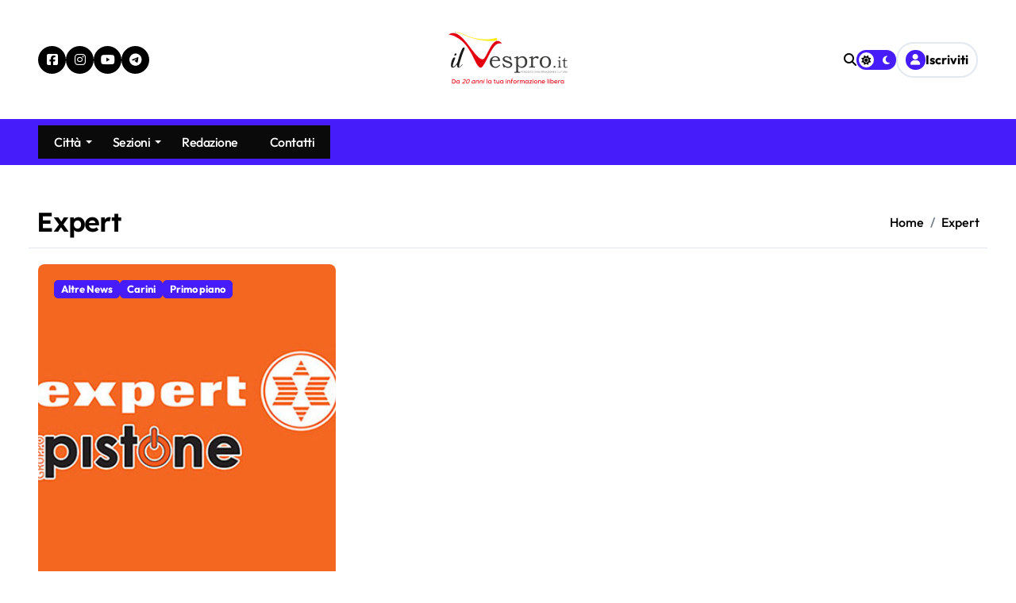

--- FILE ---
content_type: text/html; charset=UTF-8
request_url: https://www.ilvespro.it/tag/expert/
body_size: 21140
content:
<!DOCTYPE html>
<html lang="it-IT">
<head>
<meta charset="UTF-8">
<meta name="viewport" content="width=device-width, initial-scale=1">
<link rel="profile" href="http://gmpg.org/xfn/11">
	<style type="text/css">
	:root {
	--pri-color: #461cfb;
	}
	</style>
		<style type="text/css">
	:root {
	--secondary-color: #000;
	--head-color: #000;
	--stext-color: #000;
	--text-color: #4C4C4C;
	--text-color2: #6e6e6e;
	--wtext-color: #fff;
	--bg-color: transparent;
	--bg-color2: #f1f1f1;
	--border-color: #e2e8f0;
	--box-color: transparent;
	--box-color2: #fff;
	--blog-backcolor: #fff;
	--blog-color: #6e6e6e;
	--cat-color: var(--pri-color);
	--cat-text-color: #fff;
	--wrap-color: #fff;
	--title-color: #fff;
	--title-bg: var(--pri-color);
	--title-border: #5e5e5e80;
	--grady-color: linear-gradient(90deg, var(--secondary-color) 1.18%, var(--pri-color) 74.96%);
	/* header */
		--headbg-color: #fff;
		--headmenu-color: #000; 
	/* footer  */
		--ftbackcolor: #161d2a;
		--ftwtitile-color: #000;
		--ftwtext-color: #fff;
	}
	.wrapper {
		background: var(--wrap-color); 
	}
	::selection {
		color: white;
		background: var(--pri-color);
	}
	::-webkit-scrollbar-thumb {
		background: linear-gradient(91deg, var(--pri-color) 1.18%, var(--secondary-color) 74.96%);
	}
	.wd-back { 
		background: var(--box-color);
	}  
	.site-title a, .site-description {
		color: var(--head-color);
	}
	.site-title a, .site-description {
		color: var(--stext-color);
	}
	.navbar-wp nav li a {
		color: var(--headmenu-color);
	}
	.navbar-wp nav li ul li a{
		color: var(--head-color)
	}
	.navbar-wp nav li a:hover {
		color: var(--pri-color);
	}
	.sm.sm-clean a .sub-arrow {
		border-top-color: currentColor;
	}
	.sm-clean a:hover .sub-arrow{
		border-color: var(--pri-color) transparent transparent ;
	}
	.sm-clean a.dropdown-item:hover .sub-arrow{
		border-color:  transparent transparent transparent var(--pri-color) ;
	}
	.sm-rtl.sm-clean a.dropdown-item:hover .sub-arrow{
		border-color:  transparent var(--pri-color) transparent transparent;
	}
	/*============  Drop Down Menu============*/
	.navbar-wp nav ul.sb-menu li a {
		background: #fff;
		color: #000;
	}
	.navbar-wp nav ul.sb-menu li a:hover {
		color: #fff;
		background: var(--pri-color);
	}
	/*==================== default header ====================*/
	.bs-head-detail{
		color: #fff;
		background: var(--pri-color);
	}
	.bs-default {
		background: var(--box-color); 
	}
	.bs-default .bs-menu-full, .bs-headtwo, .bs-headthree .bs-menu-full  {
		border-color: var(--border-color);
	}
	.bs-headfour .bs-head-detail{
		background: #fff;
		color: #000;
	}
	.bs-headfour .bs-latest-news .bn_title .title {
		background-color: var(--pri-color);
		color: #fff;
	}
	.bs-headfour .bs-latest-news .bn_title .title i {
		color: var(--pri-color);
		background: #fff;
	}
	.bs-headfour .bs-latest-news .bs-latest-news-slider a {
		color: #000;
	}
	.bs-headfour .top-date, .bs-headfour .bs-header-main .subscribe-btn {
		color: #fff;
	}
	.bs-headfour .bs-header-main .subscribe-btn i{
		color: var(--pri-color);
		background: #fff;
	}
	.bs-headfour .site-title a, .bs-headfour .site-description{
		color: #fff;
	}
	.bs-no-list-area .count{
		background: #000;
		color: #fff;
	}
	.bs-headfour .bs-header-main .inner{
		background: var(--pri-color);
	}
	.bs-headfive .bs-menu-full {
		background: var(--pri-color);
	}
	.bs-headfive .navbar-wp nav li a{
		color: #fff;
	}
	.bs-headfive .navbar-wp .icon-bar{
		background: #fff;
	}
	.bs-headfive .navbar-wp nav li .dropdown-menu li a{
		color: var(--head-color);
	}
	.bs-headfive .navbar-wp nav li .dropdown-menu li a:hover{
		color: var(--pri-color);
	}
	.bs-headfive .navbar-wp nav li a .sub-arrow{
		border-color: #ffffff transparent transparent transparent;
	}
	.bs-headfive .bs-menu-full.header-sticky .navbar-wp nav li a{
		color: var(--head-color);
	}
	.bs-headfive .header-sticky .menu-link-description, .bs-headfive .header-sticky .menu-link-description::after{
		background-color: var(--pri-color);
		color:#fff;
	}
	.bs-headfive .header-sticky .navbar-wp nav li a .sub-arrow{
		border-color: var(--head-color) transparent transparent transparent;
	}
	.bs-headsix .bs-menu-full {
		background: var(--pri-color);
	}
	.bs-headsix .navbar-wp nav li a{
		color: #fff;
	}
	.bs-headsix .navbar-wp nav li a .sub-arrow{
		border-color: #ffffff transparent transparent transparent;
	}
	.hedaer-offcanvas .offcanvas-trigger {
		background-color: transparent;
		color: var(--headmenu-color);
	}
	.bs-headsix .bs-menu-full.header-sticky .navbar-wp nav li a{
		color: var(--head-color);
	}
	.bs-headsix .header-sticky .menu-link-description, .bs-headsix .header-sticky .menu-link-description::after{
		background-color: var(--pri-color);
		color:#fff;
	}
	.bs-headsix .header-sticky .navbar-wp nav li a .sub-arrow{
		border-color: var(--head-color) transparent transparent transparent;
	}
	/*==================== topbar ====================*/
	.switch .slider::before,.switch .dark + .slider::after{
		background-color: #fff;
		color: #000;
	}
	.switch .slider::after{
		color: #fff;
	}
	.switch .dark + .slider::before{
		background-color: transparent;
		color: #fff;
	}
	/* ---bs-default five-- */
	.bs-headfive .right-nav .element,.bs-headsix .right-nav .element {
		color: var(--headmenu-color);
	}
	.right-nav .element { 
		color: var(--headmenu-color);
	}
	.search-bar .form-dropdown {
		background: #fff;
	}
	.bs-headfive .menu-link-description, .bs-headfive .menu-link-description::after{
		background-color: #fff;
		color: var(--pri-color);
	}
	/* ---bs-default six-- */
	.bs-headsix .bs-latest-news .bn_title .title{
		background-color: var(--pri-color);
		color: #fff;
	}
	.bs-headsix .bs-latest-news .bn_title .title i {
		background-color: #fff;
		color: var(--pri-color);
	}
	.bs-headsix .bs-latest-news .bs-latest-news-slider a {
		color: var(--head-color);
	}
	.bs-headsix .menu-link-description, .bs-headsix .menu-link-description::after{
		background-color: #fff;
		color: var(--pri-color);
	}
	/*==================== Menu Description ====================*/
	.menu-link-description, .menu-link-description::after, .dropdown-menu .menu-link-description, .dropdown-menu .menu-link-description::after{
		background: var(--pri-color);
		color: #fff;
	}
	/*==================== Sticky Header ====================*/
	.bs-menu-full.header-sticky { 
		background: var(--wrap-color);
	}
	/*==================== search ====================*/
	.search-popup.show-search .search-popup-content {
		background: var(--wrap-color);
	}
	/*==================== Body & Global ====================*/
	body {
		color: var(--text-color);
	}
	input:not([type]), input[type="email"], input[type="number"], input[type="password"], input[type="tel"], input[type="url"], input[type="text"], textarea {
		color: #9b9ea8;
		border-color: #eef3fb;
	}
	.form-control:hover, textarea:hover, input:not([type]):hover, input[type="email"]:hover, input[type="number"]:hover, input[type="password"]:hover, input[type="tel"]:hover, input[type="url"]:hover, input[type="text"]:hover, input:not([type]):focus, input[type="email"]:focus, input[type="number"]:focus, input[type="password"]:focus, input[type="tel"]:focus, input[type="url"]:focus, input[type="text"]:focus {
		border-color: var(--pri-color);
	}
	input[type="submit"], button {
		background: var(--pri-color);
		border-color: var(--border-color);
		color: #fff;
	}
	input[type="submit"]:hover, button:hover,input[type="submit"]:focus, button:focus {
		background: var(--pri-color);
		border-color: var(--pri-color);
		color: #fff;
	}
	input[type="text"],
	input[type="email"],
	input[type="url"],
	input[type="password"],
	input[type="search"],
	input[type="number"],
	input[type="tel"],
	input[type="range"],
	input[type="date"],
	input[type="month"],
	input[type="week"],
	input[type="time"],
	input[type="datetime"],
	input[type="datetime-local"],
	input[type="color"],
	textarea,
	select {
		color: var(--stext-color);
		background: var(--box-color2);
	}
	input[type="radio"], input[type="checkbox"]{
		display: inline;
	}
	input[type="text"]:focus,
	input[type="email"]:focus,
	input[type="url"]:focus,
	input[type="password"]:focus,
	input[type="search"]:focus,
	input[type="number"]:focus,
	input[type="tel"]:focus,
	input[type="range"]:focus,
	input[type="date"]:focus,
	input[type="month"]:focus,
	input[type="week"]:focus,
	input[type="time"]:focus,
	input[type="datetime"]:focus,
	input[type="datetime-local"]:focus,
	input[type="color"]:focus,
	textarea:focus,
	select:focus {
		color: var(--stext-color);
		border-color: var(--pri-color);
	}
	a {
		color: var(--pri-color);
	}
	a:hover, a:focus {
		color: var(--pri-color);
	}
	.wp-block-calendar tbody td{
		color: var(--text-color);
	}
	.bs-error-404 h1 i {
		color: var(--pri-color);
	}
	.grey-bg {
		background: #f4f7fc;
	}
	.bs .swiper-button-prev, .swiper-button-prev, .swiper-button-next, .instagram-gallery-feed .swiper-button-prev, .instagram-gallery-feed .swiper-button-next, .bs .swiper-button-next {
		background-color: var(--box-color2);
		color: var(--head-color);
		border-color: var(--pri-color);
	}
	.bs .swiper-button-prev:hover, .swiper-button-prev:hover, .swiper-button-next:hover, .instagram-gallery-feed .swiper-button-prev:hover, .instagram-gallery-feed .swiper-button-next:hover,
	.bs .swiper-button-next:hover  {
		background: var(--pri-color);
		color: #fff;
	}
	.envelope {
		/* background: var(--pri-color); */
		color: #fff;
	}
	.post-share-icons a {
		color: var(--head-color);
	}
	.post-share-icons a:hover,.post-share-icons a:focus {
		color: var(--pri-color);
	}
	.post-share-icons {
		border-color: var(--border-color);
	}
	.bs-social li a {
		background: var(--secondary-color);
		color: var(--wtext-color);
	}
	.bs-footer-bottom-area .bs-social li a {
		color: var(--wtext-color);
	}
	.bs-social li a:hover {
		background: var(--pri-color);
		color: #fff;
	}
	.bs-social li a::after {
		background: var(--pri-color);
	}
	.mainfeatured.six .featinner{
		background: var(--grady-color);
	}
	.bs-latest-news .bn_title .title {
		background-color: #fff;
		color: #000;
	}
	.bs-latest-news .bn_title .title i {
		background-color: var(--pri-color);
		color: #fff;
	}
	.bs-latest-news .bs-latest-news-slider a {
		color: #fff;
	}
	/*==================== widget Title ====================*/
	.bs-widget {
		background: var(--bg-color);
		border-bottom-color: #e4e4e4;
	}
	.bs-widget-title .border-line{
		background: var(--title-border);
	}
	.bs-widget-title .title {  
		color: var(--head-color); 
	} 
	.bs-widget-title.one .title {
		background: var(--pri-color);
		color: var(--wtext-color); 
	} 
	.bs-widget-title.two .title { 
		color: var(--head-color);
	} 
	.bs-widget-title.two .title::before {
		background: var(--pri-color);
	}
	.bs-widget-title.three .title span::before,
	.bs-widget-title.three .title span::after {
		background: var(--pri-color);
	}
	.bs-widget-title.three .title span::before,
	.bs-widget-title.three .title span::after {
		background: var(--pri-color);
	}
	.bs-widget-title.four .title span {
		background: var(--pri-color);
		color: #fff;
	}
	.bs-widget-title.five .title { 
		color: var(--title-color); 
	} 
	.bs-widget-title.five .title::before {
		background: var(--title-bg);
	}
	.wp-block-group .wp-block-heading.five::before{
		background: var(--pri-color);	
	}
	.bs-widget-title.five .title::after{
		background: var(--title-bg);
	}
	.wp-block-group .wp-block-heading.five{
		color: #fff;
	}
	.widget_block .wp-block-heading, footer .wp-block-heading {
		color: #fff;
	}
	.small .wp-block-heading {
		color: var(--head-color);
	}
	.wp-block-heading:before, .wp-block-search__label:before{
		background: var(--border-color);
	}
	.wp-block-heading:after, .wp-block-search__label:after{
		background-color: var(--pri-color);
	}
	.wp-block-group .wp-block-heading.two::before{
		background: var(--pri-color);
	}
	.wp-block-group .wp-block-heading.three::before, .wp-block-group .wp-block-heading.three::after{
		background: var(--pri-color);
	}
	.wp-block-group .wp-block-heading.three + .wp-block-latest-posts__list{
		border-color: #bdbdbd;
	}
	.wp-block-group .wp-block-heading.four::before{
		background: var(--pri-color);
	}
	.wp-block-group .wp-block-heading + .wp-block-latest-posts__list{
		border-color: #bdbdbd;
	}
	.wp-block-group .wp-block-heading.five::after{
		background: var(--pri-color);
	}
	.wp-block-button .wp-block-button__link, .wp-block-button .wp-block-button__link {
    	background-color: var(--pri-color);
    	color: #fff;
	}
	.wp-block-button .wp-block-button__link:hover, .wp-block-button .wp-block-button__link:hover {
    	background: var(--grady-color);
    	color: #fff;
	}
	.wp-block-file *+.wp-block-file__button {
    	color: #fff;
    	background: var(--pri-color);
	}
	input[type="submit"]:hover, button:hover, input[type="submit"]:focus, button:focus {
    	background: var(--grady-color);
    	color: #fff;
	}
	.wp-block-latest-posts li a, .wp-block-categories-list li a, .wp-block-categories__list li a, .wp-block-archives-list li a, .bs-sidebar .bs-widget .wp-block-latest-posts li a, .bs-sidebar .bs-widget .wp-block-categories-list li a, .bs-sidebar .bs-widget .wp-block-categories__list li a, .bs-sidebar .bs-widget .wp-block-archives-list li a {
    	color: var(--stext-color);
	}
	.small.single .wp-block-latest-posts li a:hover, .small.single .wp-block-categories-list li a:hover, .small.single .wp-block-categories__list li a:hover, .small.single .wp-block-archives-list li a:hover {
    	color: var(--pri-color);
	}
	/*==================== Blog ====================*/
	.bs-recent-blog-post .small-post {
		border-color: #d7d7d7;
	}
	.small-post .title a {
		color: var(--stext-color);
	}
	.small-post .title a:hover, .small-post .title a:focus {
		color: var(--pri-color);
	}
	/*==================== Blog ====================*/
	.bs-blog-post {
		background: transparent; 
	}
	.bs-blog-post.single .small.single{
		color: var(--head-color);
	}
	.bs-blog-post .small {
		color: var(--text-color);
	}
	.bs-blog-post .bs-header .btitle, .bs-blog-post .bs-header .btitle a {
		color: var(--head-color);
	}
	.bs-blog-post .bs-header .bs-read{
		color: #f56565;
	}
	.bs-blog-post .single .nav-links{
		background: var(--border-color);
	}
	.bs-blog-post .single .nav-links a, .bs-blog-post .single .single-nav-links a {
		color: var(--head-color);
	}
	.bs-blog-post .single .nav-links a:hover, .bs-blog-post .single .single-nav-links a:hover {
		color: var(--pri-color);
	}
	.bs-blog-post.two .small {
		background: var(--box-color2);
	}
	.bs-blog-post.three .title,
	.bs-blog-post.three .title a {
		color: #fff;
	}
	.bs-blog-post.three .btn-wrap a {
		color: #fff;
	}
	.bs-blog-post.three .bs-blog-meta a, .bs-blog-post.three .bs-blog-meta span,
	.bs-blog-post.three .bs-blog-meta span:before {
		color: #fff;
	}
	.bs-blog-post.four .small {
		background: var(--blog-backcolor);
		color: var(--blog-color);
	}

	.bs-blog-post.six .title a {
		color: #fff;
	}
	.bs-blog-post.six .bs-blog-meta a, .bs-blog-post.six .bs-blog-meta span, .bs-blog-post.six .bs-blog-meta span:before {
		color: #fff;
	}
	.bs-blog-post.six .bs-blog-category a {
		color: #fff;
	}
	.bs-blog-post .bs-header .bs-blog-date {
		color: var(--text-color);
	}
	.bs-blog-post .bs-header .tag-links, .tag-links a {
		color: var(--text-color);
	}
	.recentarea-slider .small-post  {
		border-color: #d7d7d7;
	}
	.bs-widget .bs-author .name{
		color: var(--stext-color);
	}
	.bs-widget .bs-author {
		color: var(--text-color);
	}
	.bs-blog-thumb .bs-blog-inner.two::after {
		background-color: transparent; 
	}
	.bs-blog-thumb .bs-blog-inner .title, .bs-blog-thumb .bs-blog-inner .title a{
		color: var(--head-color);
	}
	.bs-blog-thumb .bs-blog-inner .title:hover, .bs-blog-thumb .bs-blog-inner .title a:hover, .bs-blog-thumb .bs-blog-inner .title a:focus{
		color: var(--pri-color);
	}
	.bs-blog-thumb .bs-blog-inner.two .title, .bs-blog-thumb .bs-blog-inner.two .title a {
		color: var(--bg-color);
	}
	.bs-blog-inner.two .bs-blog-category a {
		color: var(--wrap-color);
	}
	.bs-blog-category:before {
		background: var(--pri-color);
	}
	.bs-blog-category a {
		color: #222;
	}
	.bs-blog-post.three .bs-blog-category a {
		color: #fff;
	}
	.bs-blog-category.one a {
		color: var(--cat-text-color);
		background: var(--cat-color);
		border-color:  var(--cat-color);
	}
	.bs-blog-category a:hover, .bs-blog-category a:focus { 
		color: #fff;
		background: var(--pri-color);
		border-color: var(--pri-color);
	}
	.bs-blog-category.two a{
		border-color: var(--cat-color);
		color: var(--head-color)
	}
	.bs-blog-category.two a::before {
		background: var(--cat-color);
	}
	.bs-blog-category.two a:hover, .bs-blog-category.two a:focus{
		background: var(--grady-color);
		color: #fff;
	}
	.bs-blog-category.three a{
		border-top-color: transparent;
		border-left-color: transparent;
		border-right-color: transparent;
		border-bottom-color: var(--cat-color);
		color: var(--cat-color)
	}
	.bs-blog-category.three a:hover{
		border-bottom-color: var(--pri-color);   
		background-color: transparent;
		color: var(--pri-color);
	}
	.bs-blog-category.four a {
		border-top-color: transparent;
		border-bottom-color: transparent;
		border-right-color: transparent;
		border-left-color: var(--cat-color);
		color: var(--cat-color)
	}
	.bs-blog-category.four a:hover {
		border-left-color: var(--pri-color);
		background-color: transparent;
		color: var(--pri-color);
	}
	.bs-blog-post .title, .bs-blog-post .title a,.bs-blog-post .title, .bs-blog-post .title a {
		color: var(--stext-color);
	} 
	.bs-blog-post .title a:hover, .bs-blog-post .title a:focus, .bs-blog-post .title a:hover, .bs-blog-post .title a:focus {
		color: var(--pri-color);
	}
	.bs-blog-post .btn-wrap  a { 
		color: #000;
		border-color: #d3e0e2;
	} 
	.bs-blog-post .btn-wrap a:hover, .bs-blog-post .btn-wrap a:focus, .bs-blog-post .btn-wrap a:hover, .bs-blog-post .btn-wrap a:focus {
		color: #fff;
		background: var(--pri-color);
		border-color: var(--pri-color);
	}
	.bs-blog-post .bs-blog-thumb::before{
		background-color: #fff;
	}
	.bs-blog-meta, .bs-blog-meta a{
		color: var(--text-color);
	}
	.bs-blog-meta a:hover, .bs-blog-meta a:focus, .tag-links a:hover{
		color: var(--pri-color);
	}
	.bs-info-author-block {
		background: var(--box-color);
		border-color: var(--border-color);
	}
	.bs-info-author-block .title a {
	color: var(--head-color);
	}
	.bs-info-author-block .title a:hover, .bs-info-author-block .title a:focus {
		color: var(--pri-color);
	}
	.comments-area a {
		color: var(--text-color2); 
	}
	.comments-area .comment-body{ 
		border-color: var(--border-color);
	}
	.comments-area .reply a:hover, .comments-area .reply a:focus {
		color: var(--pri-color);
	}
	blockquote {
		background: var(--border-color);
		border-left: 5px solid var(--pri-color);
		color: #718096;
	}
	blockquote::before {
		color: var(--pri-color);
	}
	blockquote p {
		color: var(--head-color);
	}
	.widget_block .wp-block-search__button {
		background: var(--pri-color);
		border-color: #000;
		color: #fff;
	}
	.widget_block .wp-block-search__button:hover, .wp-block-search__button:focus  {
		background: var(--grady-color);
		border-color: var(--pri-color);
		color: transparent;
	}
	.wp-block-search__button:after{
		color: #fff;
	}
	.bs-content p{
		color: var(--text-color);
	}
	.logged-in-as a {
    	color:  var(--pri-color);
	}
	/*==================== Single Page  ====================*/
	.bs-single-head .bs-blog-category a, .bs-single-head .bs-info-author-block a {
		color: #fff;
	}
	.bs-single-head.one .bs-breadcrumb-section .breadcrumb a, 
	.bs-single-head.one .bs-breadcrumb-section .breadcrumb-item span, 
	.bs-single-head.five .bs-breadcrumb-section .breadcrumb a, 
	.bs-single-head.five .bs-breadcrumb-section .breadcrumb-item span, 
	.bs-single-head .bs-blog-meta span, .bs-single-head .title, 
	.bs-single-head.one .bs-breadcrumb-section .overlay .breadcrumb .breadcrumb-item + .breadcrumb-item::before, 
	.bs-single-head.five .bs-breadcrumb-section .overlay .breadcrumb .breadcrumb-item + .breadcrumb-item::before {
		color: #fff;
	}
	.bs-single-head.two, .bs-single-head.four{
		background: var(--grady-color);
	}
	.bs-single-head.five .bs-header{
		background-color: rgba(255, 255, 255, 0.3);
	}
	/*==================== Sidebar ====================*/
	.bs-sidebar .bs-widget {
		background: var(--box-color);
		border-color: #d7d7d7;
	}
	.bs-sidebar .bs-widget ul li {
		border-color: var(--border-color);
		color: var(--text-color)
	}
	.wp-block-latest-comments li{
		border-color: var(--border-color);
	}
	.bs-sidebar .bs-widget ul li a {
		color: var(--text-color);
	}
	.bs-sidebar .bs-widget ul li a:hover, .bs-sidebar .bs-widget ul li a:focus {
		color: var(--pri-color);
	}
	.bs-sidebar .bs-widget ul.bs-social li a {
		color: #fff;
	}
	.bs-sidebar .bs-widget ul.bs-social li.facebook-icon {
		background: #316FF6;
	}
	.bs-sidebar .bs-widget ul.bs-social li.facebook-icon .icon-soci::before{
		border-color: #316FF6;
	}
	.bs-sidebar .bs-widget ul.bs-social li.x-twitter-icon {
		background: #444548;
	}
	.bs-sidebar .bs-widget ul.bs-social li.x-twitter-icon .icon-soci::before{
		border-color: #444548;
	}
	.bs-sidebar .bs-widget ul.bs-social li.linkedin-icon {
		background: #0077B5;
	}
	.bs-sidebar .bs-widget ul.bs-social li.linkedin-icon .icon-soci::before{
		border-color: #0077B5;
	}
	.bs-sidebar .bs-widget ul.bs-social li.instagram-icon {
		background: #E1306C;
	}
	.bs-sidebar .bs-widget ul.bs-social li.instagram-icon .icon-soci::before{
		border-color: #E1306C;
	}
	.bs-sidebar .bs-widget ul.bs-social li.youtube-icon {
		background: #FF0000;
	}
	.bs-sidebar .bs-widget ul.bs-social li.youtube-icon .icon-soci::before{
		border-color: #FF0000;
	}
	.bs-sidebar .bs-widget ul.bs-social li.skype-icon {
		background: #00AFF0;
	}
	.bs-sidebar .bs-widget ul.bs-social li.skype-icon .icon-soci::before{
		border-color: #00AFF0;
	}
	.bs-sidebar .bs-widget ul.bs-social li.vimeo-icon {
		background: #1AB7EA;
	}
	.bs-sidebar .bs-widget ul.bs-social li.vimeo-icon .icon-soci::before{
		border-color: #1AB7EA;
	}
	.bs-sidebar .bs-widget ul.bs-social li.dribbble-icon {
		background: #ea4c89;
	}
	.bs-sidebar .bs-widget ul.bs-social li.dribbble-icon .icon-soci::before{
		border-color: #ea4c89;
	}
	.bs-sidebar .bs-widget ul.bs-social li.pinterest-icon {
		background: #E60023;
	}
	.bs-sidebar .bs-widget ul.bs-social li.pinterest-icon .icon-soci::before{
		border-color: #E60023;
	}
	.bs-sidebar .bs-widget ul.bs-social li .icon-soci-content {
		color: #fff;
	}
	.bs-widget-tags a, .tagcloud a, .wp-block-tag-cloud a {
		border-color: var(--pri-color);
		color: var(--head-color);
	}
	.bs-widget-tags a:hover, .tagcloud a:hover, .wp-block-tag-cloud a:hover, 
	.bs-widget-tags a:focus, .tagcloud a:focus, .wp-block-tag-cloud a:focus {
		color: #fff;
		background: var(--grady-color);
		border-color: var(--pri-color);
	}
	.bs-sidebar .bs-widget.widget_search .btn {
		background: var(--pri-color);
		color: #fff; 
		border-color: #e5e7eb;
	}
	.bs-sidebar .bs-widget.widget_search .btn:hover, .bs-sidebar .bs-widget.widget_search .btn:focus  {
		color: #fff;
		background: var(--pri-color);
		border-color: var(--pri-color);
	}
	.bs-widget .calendar_wrap table thead th, .bs-widget .calendar_wrap  table, .bs-widget .calendar_wrap td {
		border-color: rgba(51, 51, 51, 0.1);
		color: var(--text-color);
	}
	.bs-widget .calendar_wrap table caption {
		background: var(--pri-color);
		border-color: var(--pri-color);
		color: #fff;
	}
	.bs-tpt-txnlst strong{
		background: var(--pri-color);
		color: #fff;
	}
	.bs-tpt-txnlst ul li a{
		border-color: #D3D0E2;
		color: var(--stext-color);
	}
	.bs-tpt-txnlst ul li a:hover{
		border-color: var(--pri-color);
		color: var(--pri-color);
	}
	.widget_block .wp-block-search__label, .wp-block-search__label {
		color: #fff;
	}
	.wp-block-latest-comments__comment-meta {
		color: var(--text-color);
	}
	.comment-form textarea:focus {
		color: var(--text-color);
	}
	.widget_search .wp-block-search__input:focus {
		color: var(--text-color);
	}
	.wp-block-latest-comments .wp-block-latest-comments__comment-author {
		color: var(--pri-color);
	}
	.wp-block-latest-comments .wp-block-latest-comments__comment-link:hover {
    	color: var(--pri-color);
	}
	.wp-block-latest-comments .wp-block-latest-comments__comment-link{
		color: var(--text-color2);
	}
	.wp-block-latest-posts li, .wp-block-categories-list li, .wp-block-categories__list li, .wp-block-archives-list li{
		border-color: var(--border-color);
	}
	.wp-block-latest-posts li:has(.wp-block-latest-posts__featured-image) .wp-block-latest-posts__post-title{
		color: var(--stext-color);
	}
	.bs-sidebar .bs-widget.widget_post-author-widget{
		border-bottom-color: transparent;
	}
	.bs-sidebar .bs-widget.widget_post-author-widget:hover{
		border-bottom-color: var(--pri-color);
	}
	.bs-sidebar .bs-widget.widget_post-author-widget ul.bs-social li:hover i{
		color: #fff;
	}
	/* video */
	.video-tab-widget .vertcol .small-post .bs-btn-play span{
		color: #fff;
	}
	/* .video-tab-widget .vid_btn {
		background-color: #f2f2f2;
		color: #212121;
	}
	.video-tab-widget .vid_btn:hover {
		background-color: var(--pri-color);
		color: #fff;
	} */
	.tab-wrapper .tabs .tab-button {
		border-color: var(--pri-color);
		color: var(--stext-color);
		/* background-color: var(--head-color); */
		border-color: #D3D0E2;
	}
	.tab-wrapper .tabs .tab-button.active {
		color: #fff;
		background: var(--pri-color);
		border-color: var(--pri-color);
	}
	.newspaperup-author-widget .bs-social li i {
    	color: var(--head-color);
	}
	.bs-offcanvas{
		background-color: var(--box-color2);
	}
	.bs-offcanvas .bs-offcanvas-btn-close span{
		background-color: var(--head-color);
	}
	.bs-offcanvas .bs-offcanvas-inner .navbar-nav li .dropdown-menu {
		border-top-color: var(--border-color);
	}
	.bs-offcanvas .navbar-nav li{
		border-bottom-color: var(--border-color);
	}
	.bs-offcanvas .navbar-nav li a{
		color: var(--head-color)
	}
	.bs-offcanvas .navbar-nav li a:hover, .bs-offcanvas .navbar-nav li a:focus{
		color: var(--pri-color);
	}
	/*==================== general ====================*/
	h1, .h1, h2, .h2, h3, .h3, h4, .h4, h5, .h5, h6, .h6 {
		color: var(--stext-color);
	}
	a.btn, button.btn, .btn-theme, .more-link {  
		color: var(--stext-color);
		border-color: var(--border-color);
	}
	a.btn i, button.btn i, .btn-theme i, .more-link i {  
		color: #fff;
		background: var(--pri-color);
	}
	.btn-theme:hover, .btn-theme:focus, .more-link:hover, body.dark .more-link:hover, .more-link:focus, .btn:hover, button.btn:hover,.subscribe-btn.btn:hover {
		background: var(--grady-color);
		color: transparent;
		border-color: var(--pri-color);
	}
	.more-link:hover, body.dark .more-link:hover{
		color:#fff;
	}
	body.dark .subscribe-btn.btn:hover, body.dark .widget_block .wp-block-search__button:hover, body.dark .wp-block-search__button:focus{
		color: transparent;
	}
	.search-popup .input-group .btn{
		color: #fff;
	}
	.search-popup{
		background-color: rgba(0 0 0 / 55%);
	}
	.search-popup .search-popup-content{
		background-color: #fff;
	}
	.search-popup .search-popup-close{
		border-bottom-color: var(--border-color);
	}
	.more-link:hover::after, .btn-one:hover::after, .btn-two:hover::after {
		color: #fff;
	}
	.btn-three::before, .btn-four::before{
		color: #fff;
	}
	button, [type=button], [type=reset], [type=submit] {
		background-color: var(--pri-color);
		color: #fff;
		border-color: var(--pri-color);
	}
	button:hover, [type=button]:hover, [type=reset]:hover, [type=submit]:hover, 
	button:focus, [type=button]:focus, [type=reset]:focus, [type=submit]:focus {
		background: var(--pri-color);
		color: #fff;
		border-color: var(--pri-color);
	}
	.bs-blog-post.three.md.back-img {
		background-color:#333;
	}
	.page-entry-title{
		border-color: var(--border-color);
	}
	/*==================== pagination color ====================*/
	.pagination > li > a, .pagination > li > span {
		background: #fff;
		color: #999;
	}
	.pagination > .active > a, .pagination > .active > a:hover, .pagination > li > a:hover, .pagination > li > a:focus, .pagination > .active > a, .pagination > .active > span, .pagination > .active > a:hover, .pagination > .active > span:hover, .pagination > .active > a:focus, .pagination > .active > span:focus {
		border-color: var(--pri-color);
		background: var(--pri-color);
		color: #fff;
	}
	.page-item.active .page-link {
	border-color: var(--pri-color);
		background: var(--pri-color);
		color: #fff;
	}
	.navigation.pagination .nav-links .page-numbers, .navigation.pagination .nav-links a{ 
		background: var(--box-color);
		border-color: var(--stext-color);
		color: var(--stext-color);
	}
	.navigation.pagination .nav-links .page-numbers.current, a.error-btn { 
		background-color: var(--pri-color); 
		color:#fff; 
	}
	.navigation.pagination.next-prev{
		color:transparent;
	}
	.navigation.pagination.next-prev > a{
		background-color: var(--pri-color); 
		color:#fff; 
		border-color:var(--pri-color); 
	}
	.navigation.pagination .nav-links .page-numbers.current:hover, .navigation.pagination .nav-links a:hover, .navigation.pagination.next-prev > a:hover{
		background: var(--grady-color);
		color: #fff;
		border-color:var(--pri-color); 
	}
	/*=== navbar drop down hover color ===*/
	.navbar-base .navbar-nav > .open > a, .navbar-base .navbar-nav > .open > a:hover, .navbar-base .navbar-nav > .open > a:focus {
		color: #fff;
	}
	.navigation.pagination > .active > a, .navigation.pagination > .active > a:hover, .navigation.pagination > li > a:hover, .navigation.pagination > li > a:focus, .navigation.pagination > .active > a, .navigation.pagination > .active > span, .navigation.pagination > .active > a:hover, .navigation.pagination > .active > span:hover, .navigation.pagination > .active > a:focus, .navigation.pagination > .active > span:focus {
		border-color: var(--pri-color);
		background: var(--pri-color);
		color: #fff;
	}
	.navigation p a:hover{
		color: var(--pri-color);
	}
	/*==================== typo ====================*/
	.bs-breadcrumb-section .overlay {
		background: var(--box-color);
	}
	.bs-breadcrumb-section .breadcrumb a, .bs-breadcrumb-section .breadcrumb-item span  {
		color: var(--head-color);
	}
	.breadcrumb-item + .breadcrumb-item::before{
		color: var(--head-color);
	}
	.bs-breadcrumb-section .overlay .breadcrumb .breadcrumb-item + .breadcrumb-item::before{
		color: var(--head-color);
	}
	.bs-breadcrumb-section .breadcrumb a:hover,
	.bs-breadcrumb-section .breadcrumb a:focus,
	.bs-breadcrumb-section .breadcrumb .active a {
		color: var(--pri-color);
	}
	.bs-breadcrumb-title h1 {
		color: var(--head-color);
	}
	.bs-page-breadcrumb > li a {
		color: var(--head-color);
	}
	.bs-page-breadcrumb > li a:hover, .bs-page-breadcrumb > li a:focus {
		color: var(--pri-color);
	}
	.bs-page-breadcrumb > li + li:before {
		color: var(--head-color);
	}
	/*==================== footer background ====================*/
	footer.one .overlay {
		background: var(--ftbackcolor);
	}
	footer.one {
		background: var(--box-color2);
	}
	footer.two .bs-footer-widget-area .row {
		background: #F2F2F8;
	}
	footer.two .bs-footer-copyright{
		border-top-color: #e4e4e4;
	}
	footer .widget_block h2 {
		color: var(--ftwtitile-color);
	}
	footer .site-title a , footer .site-description {
		color: #000;
	}
	footer .bs-widget .title, footer .consultup_contact_widget .bs-widget .title {
		color: #000;
	}
	footer .bs-widget ul li {
		color: var(--ftwtext-color);
	}
	footer .bs-widget ul li a {
		color: var(--ftwtext-color);
	}
	footer .text-input button.sub-link  a{
		color: var(--bg-color);
	}
	footer .checkbox a {
		color: var(--pri-color);
	}
	footer .bs-widget ul li a:hover, footer .bs-widget ul li a:focus {
		color: var(--pri-color);
	}
	footer .bs-widget .calendar_wrap table thead th, footer .bs-widget .calendar_wrap table tbody td,footer .bs-widget #calendar_wrap td, footer .bs-widget #calendar_wrap th, footer .bs-widget .calendar_wrap table caption {
		color: #f2f7fd;
		border-color: #eee;
	}
	footer .bs-footer-copyright {
		background: #0d1221; 
	}
	footer .bs-footer-copyright, footer .bs-footer-copyright p, footer .bs-footer-copyright a {
		color: var(--wtext-color);
	}
	footer .bs-footer-copyright a:hover, footer .bs-footer-copyright a:focus {
		color: var(--pri-color);
	}
	footer .bs-widget p {
		color: #fff;
	}
	footer .bs-widget.widget_search .btn {
		color: #fff;
		background: var(--pri-color);
		border-color: var(--pri-color);
	}
	
	footer .site-branding-text .site-title-footer a,footer .site-branding-text .site-description-footer{
		color: var(--wtext-color)
	}
					
	footer .bs-widget.widget_search .btn:hover, footer .bs-widget.widget_search .btn:focus {
		background: var(--pri-color);
		border-color: var(--pri-color);
	}
	footer .bs-widget .bs-author h4 {
		color: #fff;
	}
	footer .bs-widget .bs-author p {
		color: #e8e8e8;
	}
	footer .bs-recent-blog-post .small-post .img-small-post.right {
		border-color: #fff;
	}
	footer .bs-recent-blog-post  .small-post .title a,
	footer .bs-recent-blog-post .small-post .title,
	footer .bs-recent-blog-post .bs-blog-meta a {
		color: #fff;
	}
	.bs_upscr {
		background: var(--pri-color);
		border-color: var(--pri-color);
		color: #fff !important;
	}
	.bs_upscr:hover, .bs_upscr:focus {
		background: var(--grady-color);
		border-color: var(--pri-color);
		color: #fff;
	}
	.site-title-footer a, .site-description-footer, p.site-title-footer a, p.site-description-footer{
		color:#fff;
	}
	footer .bs-widget-title .title {
		color: var(--head-color);
	}
	footer input[type="search"]{
		background-color: #222;
	}
	/*Marquee Item*/
	.bs-marquee .overlay {
		background: var(--secondary-color);
	}
	.bs-marquee .marquee-item .item .title{
		color: var(--stext-color);
	}
	.bs-marquee .marquee-item .item i {
		color: #fff;
	}
	/*form-control*/
	.search-inner .input-group .form-control {
		color: #000;
	}
	.form-control {
		border-color: #eef3fb;
	}
	.form-control:focus {
		border-color: var(--pri-color);
	}
	.form-group label::before {
		background-color: #dddddd;
	}
	.form-group label::after {
		background-color: var(--pri-color);
	}
	.woocommerce ul.products li.product .woocommerce-loop-product__title, .comment-respond .comment-reply-title {
		color: var(--head-color);
	}
	.woocommerce div.product .woocommerce-tabs.wc-tabs-wrapper ul.tabs li{
		background-color: var(--bg-color2);
	}
	.woocommerce div.product .woocommerce-tabs.wc-tabs-wrapper ul.tabs li a{
		color: var(--text-color);
	}
	.woocommerce div.product .woocommerce-tabs.wc-tabs-wrapper ul.tabs li a:hover{
		color: var(--pri-color);
	}
	table, th, td {
		border-collapse: collapse;
	}
	.woocommerce div.product .woocommerce-tabs.wc-tabs-wrapper ul.tabs li.active{
		background: var(--box-color2);
		color: var(--text-color);
		border-color: var(--pri-color) var(--pri-color) var(--border-color) var(--pri-color);
	}
	.woocommerce div.product .woocommerce-tabs.wc-tabs-wrapper ul.tabs li.active::before {
		box-shadow: 2px 2px 0 var(--box-color2);
	}
	.woocommerce div.product .woocommerce-tabs.wc-tabs-wrapper ul.tabs li.active::after {
		box-shadow: -2px 2px 0 var(--box-color2);
	}
	.woocommerce ul.products li.product .woocommerce-LoopProduct-link:hover .woocommerce-loop-product__title {
		color: var(--pri-color);
	}
	.woocommerce nav.woocommerce-pagination ul li a {
		color: #333;
	}
	.woocommerce nav .woocommerce-pagination ul li span {
		color: #333;
	}
	.woocommerce nav.woocommerce-pagination ul li a {
		border-color: #ddd;
	}
	.woocommerce nav .woocommerce-pagination ul li span {
		border-color: #ddd;
	}
	/*----woocommerce----*/ 
	.woocommerce-cart table.cart td.actions .coupon .input-text {
		border-color: #ebebeb;
	}
	/*-theme-background-*/ 
	.woocommerce nav.woocommerce-pagination ul li a:focus, .woocommerce nav.woocommerce-pagination ul li a:hover, .woocommerce nav.woocommerce-pagination ul li span.current, .woocommerce #respond input#submit, .woocommerce input.button.alt,  .woocommerce .cart input.button, .woocommerce-page .products a.button, .woocommerce #respond input#submit, .woocommerce input.button, .woocommerce #respond input#submit.alt.disabled, .woocommerce #respond input#submit.alt.disabled:hover, .woocommerce #respond input#submit.alt:disabled, .woocommerce #respond input#submit.alt:disabled:hover, .woocommerce #respond input#submit.alt[disabled]:disabled, .woocommerce #respond input#submit.alt[disabled]:disabled:hover, .woocommerce a.button.alt.disabled, .woocommerce a.button.alt.disabled:hover, .woocommerce a.button.alt:disabled, .woocommerce a.button.alt:disabled:hover, .woocommerce a.button.alt[disabled]:disabled, .woocommerce a.button.alt[disabled]:disabled:hover, .woocommerce button.button.alt.disabled, .woocommerce button.button.alt.disabled:hover, .woocommerce button.button.alt:disabled, .woocommerce button.button.alt:disabled:hover, .woocommerce button.button.alt[disabled]:disabled, .woocommerce button.button.alt[disabled]:disabled:hover, .woocommerce input.button.alt.disabled, .woocommerce input.button.alt.disabled:hover, .woocommerce input.button.alt:disabled, .woocommerce input.button.alt:disabled:hover, .woocommerce input.button.alt[disabled]:disabled, .woocommerce input.button.alt[disabled]:disabled:hover {
		background: var(--pri-color);
	}
	.woocommerce #respond input#submit.alt, .woocommerce a.button.alt, .woocommerce button.button.alt, .woocommerce input.button.alt {
		background-color: var(--pri-color) !important; 
	}
	.woocommerce nav.woocommerce-pagination ul li a, .woocommerce nav.woocommerce-pagination ul li span {
		background: #ebe9eb;
		color: #999;
	}
	/*-theme-color-*/ 
	.woocommerce #respond input#submit, .woocommerce a.button.alt, .woocommerce button.button.alt, .woocommerce input.button.alt, .woocommerce-page .products .added_to_cart, .woocommerce div.product .woocommerce-tabs ul.tabs li.active, .woocommerce div.product .woocommerce-tabs ul.tabs li.active {
		color: var(--pri-color);
	}
	/*-theme-border-color-*/ 
	.woocommerce-cart table.cart td.actions .coupon .input-text:hover, .woocommerce-cart table.cart td.actions .coupon .input-text:focus, .woocommerce div.product .woocommerce-tabs ul.tabs li.active, .woocommerce nav .woocommerce-pagination ul li a:focus, .woocommerce nav .woocommerce-pagination ul li a:hover, .woocommerce nav.woocommerce-pagination ul li span.current, .woocommerce nav.woocommerce-pagination ul li a:focus, .woocommerce nav.woocommerce-pagination ul li a:hover, .woocommerce nav.woocommerce-pagination ul li span.current {
		border-color: var(--pri-color);
	}

	/*-theme-secondary-background-*/ 
	.woocommerce #review_form #respond .form-submit input:hover, .woocommerce-page .products a.button:hover, .woocommerce .cart .button:hover, .woocommerce .cart input.button:hover, .woocommerce #respond input#submit.alt:hover, .woocommerce a.button.alt:hover, .woocommerce button.button.alt:hover, .woocommerce input.button.alt:hover, .woocommerce #respond input#submit:hover, .woocommerce #respond input#submit:focus, .woocommerce a.button:hover, .woocommerce a.button:focus, .woocommerce button.button:hover, .woocommerce button.button:focus, .woocommerce input.button:hover, .woocommerce input.button:focus, .woocommerce div.product form.cart .button:hover {
		background: var(--grady-color);
		color: #fff;
		border-color: var(--pri-color);
	}
	.woocommerce ul.products li.product a:focus{
		color: #fff;
	}
	/*-theme-secondary-color-*/ 
	.woocommerce div.product .woocommerce-tabs ul.tabs li a {
		color: #161c28;
	}
	/*-theme-color-white-*/ 
	.woocommerce-page .woocommerce .woocommerce-info a, .woocommerce-page .woocommerce .woocommerce-info:before, .woocommerce-page .woocommerce-message, .woocommerce-page .woocommerce-message a, .woocommerce-page .woocommerce-message a:hover, .woocommerce-page .woocommerce-message a:focus, .woocommerce .woocommerce-message::before, .woocommerce-page .woocommerce-error, .woocommerce-page .woocommerce-error a, .woocommerce-page .woocommerce .woocommerce-error:before, .woocommerce-page .woocommerce-info, .woocommerce-page .woocommerce-info a, .woocommerce-page .woocommerce-info:before, .woocommerce-page .woocommerce .woocommerce-info, .woocommerce nav .woocommerce-pagination ul li a:focus, .woocommerce nav.woocommerce-pagination ul li a:hover, .woocommerce nav.woocommerce-pagination ul li span.current, .woocommerce #respond input#submit:hover, .woocommerce #respond input#submit:focus, .woocommerce a.button:hover, .woocommerce a.button:focus, .woocommerce button.button:hover, .woocommerce button.button:focus, .woocommerce input.button:hover, .woocommerce input.button:focus {
		color: #fff;
	}
	.woocommerce-cart .wc-proceed-to-checkout a .checkout-button, .woocommerce .cart input.button, .woocommerce #respond input#submit,  .woocommerce button.button.alt, .woocommerce input.button.alt, .woocommerce nav.woocommerce-pagination ul li span.current, .woocommerce #respond input#submit, .woocommerce button.button, .woocommerce input.button, .woocommerce-page .products a.button, .woocommerce a.button, .woocommerce a.button, .woocommerce-page .products a.button, .woocommerce .cart .button, .woocommerce div.product form.cart .button, .woocommerce #review_form #respond .form-submit input {
		background: var(--pri-color);
		border-color: var(--pri-color);
		color: #fff;
	}
	.product_meta .sku_wrapper .sku, .product_meta .posted_in a, .product_meta .tagged_as a{
		color: var(--text-color);
	}
	.product_meta .posted_in a:hover, .product_meta .tagged_as a:hover{
		color: var(--pri-color);
	}
	.bs-cart .wc-block-mini-cart__button{
	background: transparent;
	color: var(--head-color);
	}
	.bs-cart .wc-block-mini-cart__button:hover{
		background: transparent;
	}
	.wc-block-mini-cart__badge{
		background: var(--pri-color);
		color: #fff;
	}
	.woocommerce-page .products a.button, .woocommerce a.button, .woocommerce-page .products a.button{
		color: #fff;
	}
	.woocommerce:where(body:not(.woocommerce-uses-block-theme)) #reviews #comments ol.commentlist li .comment-text .meta{
		color: var(--text-color);
	}
	.woocommerce-page .products a.button:hover, .woocommerce a.button:hover, .woocommerce-page .products a.button:hover{
		background: var(--grady-color);
		color: #fff;
	}
	.woocommerce .products span.onsale, .woocommerce span.onsale {
		background: var(--pri-color);
		box-shadow: 0 0 0 3px var(--pri-color),  0px 21px 5px -18px rgba(0,0,0,0.6);
	}
	.woocommerce-page .products a .price, .woocommerce ul.products li.product .price, .woocommerce div.product p.price, .woocommerce div.product span.price {
		color: #000;
	}
	.woocommerce-page .products a .price ins {
		color: #e96656;
	}
	.woocommerce-page .products .star-rating, .woocommerce-page .star-rating span, .woocommerce-page .stars span a {
		color: #ffc107;
	}
	/*woocommerce-messages*/
	.woocommerce-page .woocommerce-message {
		background: #2ac56c;
	}
	.woocommerce-page .woocommerce-message a {
		background-color: var(--pri-color);
	}
	.woocommerce-page .woocommerce-message a:hover, .woocommerce-page .woocommerce-message a:focus {
		background-color: #388e3c;
	}
	.woocommerce-page .woocommerce-error {
		background: #ff5252;
	}
	.woocommerce-page .woocommerce-error a {
		background-color: #F47565;
	}
	.woocommerce-page .woocommerce-info {
		background: #4593e3;
	}
	.woocommerce-page .woocommerce-info a {
		background-color: #5fb8dd;
	}
	.woocommerce-page .woocommerce .woocommerce-info {
		background: rgb(58, 176, 226);
	}
	/*woocommerce-Price-Slider*/ 
	.woocommerce .widget_price_filter .ui-slider .ui-slider-range {
		background: var(--pri-color);
	}
	.woocommerce .widget_price_filter .ui-slider .ui-slider-handle {
		background: var(--pri-color);
	}
	.woocommerce-page .woocommerce-ordering select {
		color: #A0A0A0;
	}
	/*woocommerce-price-filter*/
	.woocommerce .widget_price_filter .price_slider_wrapper .ui-widget-content {
		background: #1a2128;
	}
	/*woocommerce-form*/
	.woocommerce form .form-row input.input-text, .woocommerce form .form-row textarea {
		border-color: #ccc;
		color: #999;
	}
	.woocommerce form .form-row label { 
		color: #222;
	}
	.woocommerce-cart .wc-proceed-to-checkout a.checkout-button {
		color: var(--pri-color);
	}
	.woocommerce-cart .wc-proceed-to-checkout a.checkout-button:hover,  .woocommerce-cart .wc-proceed-to-checkout a.checkout-button:focus{
		background-color: var(--pri-color);
		color: #fff;
		border-color: var(--pri-color);
	}
	.woocommerce ul.products li.product .woocommerce-loop-product__link:hover .woocommerce-loop-product__title{
		color: var(--pri-color);
	}
	.woocommerce-checkout .wc-block-components-form .wc-block-components-text-input input[type=email],
	.woocommerce-checkout .wc-block-components-form .wc-block-components-text-input input[type=number],
	.woocommerce-checkout .wc-block-components-form .wc-block-components-text-input input[type=tel],
	.woocommerce-checkout .wc-block-components-form .wc-block-components-text-input input[type=text],
	.woocommerce-checkout .wc-block-components-form .wc-block-components-text-input input[type=url],
	.woocommerce-checkout .wc-block-components-text-input input[type=email],
	.woocommerce-checkout .wc-block-components-text-input input[type=number],
	.woocommerce-checkout .wc-block-components-text-input input[type=tel],
	.woocommerce-checkout .wc-block-components-text-input input[type=text],
	.woocommerce-checkout .wc-block-components-text-input input[type=url] {
		color: var(--text-color);
	}
	.woocommerce-checkout .wc-block-components-form .wc-block-components-text-input input[type=email]:focus,
	.woocommerce-checkout .wc-block-components-form .wc-block-components-text-input input[type=number]:focus,
	.woocommerce-checkout .wc-block-components-form .wc-block-components-text-input input[type=tel]:focus,
	.woocommerce-checkout .wc-block-components-form .wc-block-components-text-input input[type=text]:focus,
	.woocommerce-checkout .wc-block-components-form .wc-block-components-text-input input[type=url]:focus,
	.woocommerce-checkout .wc-block-components-text-input input[type=email]:focus,
	.woocommerce-checkout .wc-block-components-text-input input[type=number]:focus,
	.woocommerce-checkout .wc-block-components-text-input input[type=tel]:focus,
	.woocommerce-checkout .wc-block-components-text-input input[type=text]:focus,
	.woocommerce-checkout .wc-block-components-text-input input[type=url]:focus {
		background: none;
		color: var(--text-color);
	}
	.woocommerce-checkout .wc-block-components-combobox .wc-block-components-combobox-control input.components-combobox-control__input:focus,
	.woocommerce-checkout .wc-block-components-combobox .wc-block-components-combobox-control input.components-combobox-control__input[aria-expanded=true],
	.woocommerce-checkout .wc-block-components-form .wc-block-components-combobox .wc-block-components-combobox-control input.components-combobox-control__input:focus,
	.woocommerce-checkout .wc-block-components-form .wc-block-components-combobox .wc-block-components-combobox-control input.components-combobox-control__input[aria-expanded=true] {
		background: none;
		color: var(--text-color);
	}
	.woocommerce-checkout .wc-block-components-combobox .wc-block-components-combobox-control input.components-combobox-control__input,
	.woocommerce-checkout .wc-block-components-form .wc-block-components-combobox .wc-block-components-combobox-control input.components-combobox-control__input{
		background: none;
		color: var(--text-color);
	}
	.woocommerce-checkout .wc-block-components-combobox .wc-block-components-combobox-control label.components-base-control__label,
	.woocommerce-checkout .wc-block-components-form .wc-block-components-combobox .wc-block-components-combobox-control label.components-base-control__label,
	.woocommerce-checkout .wc-block-components-form .wc-block-components-text-input label, .woocommerce-checkout .wc-block-components-text-input label{
		color: var(--text-color);
	}
	.woocommerce-checkout .wc-block-components-address-form__address_2-toggle {
		color:var(--head-color);
	}
	.woocommerce-checkout .wc-block-components-textarea{
		color: var(--text-color);
	}
	.woocommerce-checkout .wc-block-checkout__add-note .wc-block-components-textarea:focus{
		color: var(--text-color);
	}
	.wp-block-button .wp-block-button__link, .wp-block-button .wp-block-button__link{
		background-color: var(--pri-color);
		color: #fff;
	}
	.wp-block-button .wp-block-button__link:hover, .wp-block-button .wp-block-button__link:hover{
		background: linear-gradient(135deg, var(--pri-color) 1.18%, var(--secondary-color) 74.96%);
		color: #fff;
	}
	th {
		background: transparent;
	}
	.post-password-form{
		background-color: var(--border-color);
	}
	/* --------------------------------------
	=========================================
		subscibe-area
	=========================================
	-----------------------------------------*/
	.subscibe-area { 
		background:  var(--box-color);
	}
	@media (max-width: 991.98px) {
		.navbar-wp .icon-bar {
			background-color: var(--head-color);
		}
		.navbar-wp .nav-wp {
			background: var(--box-color2);
		}
		.navbar-wp nav ul.sm-clean li a { 
			background: var(--bg-color2);
			color: var(--head-color);
		}
		.menu-btn {
			background-color: transparent;
			color: var(--pri-color);
		}
		.menu-btn:hover, .menu-btn:focus{
			background:transparent;
		}
		.bs-headthree .sm-clean a .sub-arrow {
			border-color: #fff transparent transparent transparent;
		}
		.bs-headsix .navbar-wp .icon-bar, .bs-headfive .navbar-wp .icon-bar {
			background-color: #fff;
		}
		.bs-headsix .header-sticky .navbar-wp .icon-bar, .bs-headfive .header-sticky .navbar-wp .icon-bar {
			background-color: var(--head-color);
		}
	}
	@media (max-width: 767.98px) {
		.right-nav .subscribe-btn:hover i{
			background: transparent;
		}
	}
	</style>
<meta name='robots' content='noindex, follow' />
<!-- Google tag (gtag.js) consent mode dataLayer added by Site Kit -->
<script type="text/javascript" id="google_gtagjs-js-consent-mode-data-layer">
/* <![CDATA[ */
window.dataLayer = window.dataLayer || [];function gtag(){dataLayer.push(arguments);}
gtag('consent', 'default', {"ad_personalization":"denied","ad_storage":"denied","ad_user_data":"denied","analytics_storage":"denied","functionality_storage":"denied","security_storage":"denied","personalization_storage":"denied","region":["AT","BE","BG","CH","CY","CZ","DE","DK","EE","ES","FI","FR","GB","GR","HR","HU","IE","IS","IT","LI","LT","LU","LV","MT","NL","NO","PL","PT","RO","SE","SI","SK"],"wait_for_update":500});
window._googlesitekitConsentCategoryMap = {"statistics":["analytics_storage"],"marketing":["ad_storage","ad_user_data","ad_personalization"],"functional":["functionality_storage","security_storage"],"preferences":["personalization_storage"]};
window._googlesitekitConsents = {"ad_personalization":"denied","ad_storage":"denied","ad_user_data":"denied","analytics_storage":"denied","functionality_storage":"denied","security_storage":"denied","personalization_storage":"denied","region":["AT","BE","BG","CH","CY","CZ","DE","DK","EE","ES","FI","FR","GB","GR","HR","HU","IE","IS","IT","LI","LT","LU","LV","MT","NL","NO","PL","PT","RO","SE","SI","SK"],"wait_for_update":500};
/* ]]> */
</script>
<!-- End Google tag (gtag.js) consent mode dataLayer added by Site Kit -->

	<!-- This site is optimized with the Yoast SEO plugin v26.7 - https://yoast.com/wordpress/plugins/seo/ -->
	<title>Expert Archivi - ilvespro.it</title>
	<meta property="og:locale" content="it_IT" />
	<meta property="og:type" content="article" />
	<meta property="og:title" content="Expert Archivi - ilvespro.it" />
	<meta property="og:url" content="https://www.ilvespro.it/tag/expert/" />
	<meta property="og:site_name" content="ilvespro.it" />
	<meta name="twitter:card" content="summary_large_image" />
	<meta name="twitter:site" content="@IlVespro_it" />
	<script type="application/ld+json" class="yoast-schema-graph">{"@context":"https://schema.org","@graph":[{"@type":"CollectionPage","@id":"https://www.ilvespro.it/tag/expert/","url":"https://www.ilvespro.it/tag/expert/","name":"Expert Archivi - ilvespro.it","isPartOf":{"@id":"https://www.ilvespro.it/#website"},"primaryImageOfPage":{"@id":"https://www.ilvespro.it/tag/expert/#primaryimage"},"image":{"@id":"https://www.ilvespro.it/tag/expert/#primaryimage"},"thumbnailUrl":"https://www.ilvespro.it/wp-content/uploads/2019/01/expertpistone.jpg","breadcrumb":{"@id":"https://www.ilvespro.it/tag/expert/#breadcrumb"},"inLanguage":"it-IT"},{"@type":"ImageObject","inLanguage":"it-IT","@id":"https://www.ilvespro.it/tag/expert/#primaryimage","url":"https://www.ilvespro.it/wp-content/uploads/2019/01/expertpistone.jpg","contentUrl":"https://www.ilvespro.it/wp-content/uploads/2019/01/expertpistone.jpg","width":573,"height":430},{"@type":"BreadcrumbList","@id":"https://www.ilvespro.it/tag/expert/#breadcrumb","itemListElement":[{"@type":"ListItem","position":1,"name":"Home","item":"https://www.ilvespro.it/"},{"@type":"ListItem","position":2,"name":"Expert"}]},{"@type":"WebSite","@id":"https://www.ilvespro.it/#website","url":"https://www.ilvespro.it/","name":"ilvespro.it","description":"da 20 anni la tua informazione libera","publisher":{"@id":"https://www.ilvespro.it/#organization"},"potentialAction":[{"@type":"SearchAction","target":{"@type":"EntryPoint","urlTemplate":"https://www.ilvespro.it/?s={search_term_string}"},"query-input":{"@type":"PropertyValueSpecification","valueRequired":true,"valueName":"search_term_string"}}],"inLanguage":"it-IT"},{"@type":"Organization","@id":"https://www.ilvespro.it/#organization","name":"ilvespro.it","url":"https://www.ilvespro.it/","logo":{"@type":"ImageObject","inLanguage":"it-IT","@id":"https://www.ilvespro.it/#/schema/logo/image/","url":"https://www.ilvespro.it/wp-content/uploads/2025/02/cropped-cropped-IlVespro_Logo-quadrato_CMYK-e1740179256530-1-1.png","contentUrl":"https://www.ilvespro.it/wp-content/uploads/2025/02/cropped-cropped-IlVespro_Logo-quadrato_CMYK-e1740179256530-1-1.png","width":150,"height":76,"caption":"ilvespro.it"},"image":{"@id":"https://www.ilvespro.it/#/schema/logo/image/"},"sameAs":["https://www.facebook.com/pages/Il-Vespro/1024218327612514","https://x.com/IlVespro_it","https://www.youtube.com/channel/UCoodVjAv1EwC4elqBvvv8MQ"]}]}</script>
	<!-- / Yoast SEO plugin. -->


<link rel='dns-prefetch' href='//www.googletagmanager.com' />
<link rel='dns-prefetch' href='//pagead2.googlesyndication.com' />
<link rel="alternate" type="application/rss+xml" title="ilvespro.it &raquo; Feed" href="https://www.ilvespro.it/feed/" />
<link rel="alternate" type="application/rss+xml" title="ilvespro.it &raquo; Feed dei commenti" href="https://www.ilvespro.it/comments/feed/" />
<link rel="alternate" type="application/rss+xml" title="ilvespro.it &raquo; Expert Feed del tag" href="https://www.ilvespro.it/tag/expert/feed/" />
<style id='wp-img-auto-sizes-contain-inline-css' type='text/css'>
img:is([sizes=auto i],[sizes^="auto," i]){contain-intrinsic-size:3000px 1500px}
/*# sourceURL=wp-img-auto-sizes-contain-inline-css */
</style>
<link rel='stylesheet' id='newspaperup-theme-fonts-css' href='https://www.ilvespro.it/wp-content/fonts/fed10526139763549ab4791b5a1d776b.css?ver=20201110' type='text/css' media='all' />
<style id='wp-emoji-styles-inline-css' type='text/css'>

	img.wp-smiley, img.emoji {
		display: inline !important;
		border: none !important;
		box-shadow: none !important;
		height: 1em !important;
		width: 1em !important;
		margin: 0 0.07em !important;
		vertical-align: -0.1em !important;
		background: none !important;
		padding: 0 !important;
	}
/*# sourceURL=wp-emoji-styles-inline-css */
</style>
<style id='wp-block-library-inline-css' type='text/css'>
:root{--wp-block-synced-color:#7a00df;--wp-block-synced-color--rgb:122,0,223;--wp-bound-block-color:var(--wp-block-synced-color);--wp-editor-canvas-background:#ddd;--wp-admin-theme-color:#007cba;--wp-admin-theme-color--rgb:0,124,186;--wp-admin-theme-color-darker-10:#006ba1;--wp-admin-theme-color-darker-10--rgb:0,107,160.5;--wp-admin-theme-color-darker-20:#005a87;--wp-admin-theme-color-darker-20--rgb:0,90,135;--wp-admin-border-width-focus:2px}@media (min-resolution:192dpi){:root{--wp-admin-border-width-focus:1.5px}}.wp-element-button{cursor:pointer}:root .has-very-light-gray-background-color{background-color:#eee}:root .has-very-dark-gray-background-color{background-color:#313131}:root .has-very-light-gray-color{color:#eee}:root .has-very-dark-gray-color{color:#313131}:root .has-vivid-green-cyan-to-vivid-cyan-blue-gradient-background{background:linear-gradient(135deg,#00d084,#0693e3)}:root .has-purple-crush-gradient-background{background:linear-gradient(135deg,#34e2e4,#4721fb 50%,#ab1dfe)}:root .has-hazy-dawn-gradient-background{background:linear-gradient(135deg,#faaca8,#dad0ec)}:root .has-subdued-olive-gradient-background{background:linear-gradient(135deg,#fafae1,#67a671)}:root .has-atomic-cream-gradient-background{background:linear-gradient(135deg,#fdd79a,#004a59)}:root .has-nightshade-gradient-background{background:linear-gradient(135deg,#330968,#31cdcf)}:root .has-midnight-gradient-background{background:linear-gradient(135deg,#020381,#2874fc)}:root{--wp--preset--font-size--normal:16px;--wp--preset--font-size--huge:42px}.has-regular-font-size{font-size:1em}.has-larger-font-size{font-size:2.625em}.has-normal-font-size{font-size:var(--wp--preset--font-size--normal)}.has-huge-font-size{font-size:var(--wp--preset--font-size--huge)}.has-text-align-center{text-align:center}.has-text-align-left{text-align:left}.has-text-align-right{text-align:right}.has-fit-text{white-space:nowrap!important}#end-resizable-editor-section{display:none}.aligncenter{clear:both}.items-justified-left{justify-content:flex-start}.items-justified-center{justify-content:center}.items-justified-right{justify-content:flex-end}.items-justified-space-between{justify-content:space-between}.screen-reader-text{border:0;clip-path:inset(50%);height:1px;margin:-1px;overflow:hidden;padding:0;position:absolute;width:1px;word-wrap:normal!important}.screen-reader-text:focus{background-color:#ddd;clip-path:none;color:#444;display:block;font-size:1em;height:auto;left:5px;line-height:normal;padding:15px 23px 14px;text-decoration:none;top:5px;width:auto;z-index:100000}html :where(.has-border-color){border-style:solid}html :where([style*=border-top-color]){border-top-style:solid}html :where([style*=border-right-color]){border-right-style:solid}html :where([style*=border-bottom-color]){border-bottom-style:solid}html :where([style*=border-left-color]){border-left-style:solid}html :where([style*=border-width]){border-style:solid}html :where([style*=border-top-width]){border-top-style:solid}html :where([style*=border-right-width]){border-right-style:solid}html :where([style*=border-bottom-width]){border-bottom-style:solid}html :where([style*=border-left-width]){border-left-style:solid}html :where(img[class*=wp-image-]){height:auto;max-width:100%}:where(figure){margin:0 0 1em}html :where(.is-position-sticky){--wp-admin--admin-bar--position-offset:var(--wp-admin--admin-bar--height,0px)}@media screen and (max-width:600px){html :where(.is-position-sticky){--wp-admin--admin-bar--position-offset:0px}}

/*# sourceURL=wp-block-library-inline-css */
</style><style id='global-styles-inline-css' type='text/css'>
:root{--wp--preset--aspect-ratio--square: 1;--wp--preset--aspect-ratio--4-3: 4/3;--wp--preset--aspect-ratio--3-4: 3/4;--wp--preset--aspect-ratio--3-2: 3/2;--wp--preset--aspect-ratio--2-3: 2/3;--wp--preset--aspect-ratio--16-9: 16/9;--wp--preset--aspect-ratio--9-16: 9/16;--wp--preset--color--black: #000000;--wp--preset--color--cyan-bluish-gray: #abb8c3;--wp--preset--color--white: #ffffff;--wp--preset--color--pale-pink: #f78da7;--wp--preset--color--vivid-red: #cf2e2e;--wp--preset--color--luminous-vivid-orange: #ff6900;--wp--preset--color--luminous-vivid-amber: #fcb900;--wp--preset--color--light-green-cyan: #7bdcb5;--wp--preset--color--vivid-green-cyan: #00d084;--wp--preset--color--pale-cyan-blue: #8ed1fc;--wp--preset--color--vivid-cyan-blue: #0693e3;--wp--preset--color--vivid-purple: #9b51e0;--wp--preset--gradient--vivid-cyan-blue-to-vivid-purple: linear-gradient(135deg,rgb(6,147,227) 0%,rgb(155,81,224) 100%);--wp--preset--gradient--light-green-cyan-to-vivid-green-cyan: linear-gradient(135deg,rgb(122,220,180) 0%,rgb(0,208,130) 100%);--wp--preset--gradient--luminous-vivid-amber-to-luminous-vivid-orange: linear-gradient(135deg,rgb(252,185,0) 0%,rgb(255,105,0) 100%);--wp--preset--gradient--luminous-vivid-orange-to-vivid-red: linear-gradient(135deg,rgb(255,105,0) 0%,rgb(207,46,46) 100%);--wp--preset--gradient--very-light-gray-to-cyan-bluish-gray: linear-gradient(135deg,rgb(238,238,238) 0%,rgb(169,184,195) 100%);--wp--preset--gradient--cool-to-warm-spectrum: linear-gradient(135deg,rgb(74,234,220) 0%,rgb(151,120,209) 20%,rgb(207,42,186) 40%,rgb(238,44,130) 60%,rgb(251,105,98) 80%,rgb(254,248,76) 100%);--wp--preset--gradient--blush-light-purple: linear-gradient(135deg,rgb(255,206,236) 0%,rgb(152,150,240) 100%);--wp--preset--gradient--blush-bordeaux: linear-gradient(135deg,rgb(254,205,165) 0%,rgb(254,45,45) 50%,rgb(107,0,62) 100%);--wp--preset--gradient--luminous-dusk: linear-gradient(135deg,rgb(255,203,112) 0%,rgb(199,81,192) 50%,rgb(65,88,208) 100%);--wp--preset--gradient--pale-ocean: linear-gradient(135deg,rgb(255,245,203) 0%,rgb(182,227,212) 50%,rgb(51,167,181) 100%);--wp--preset--gradient--electric-grass: linear-gradient(135deg,rgb(202,248,128) 0%,rgb(113,206,126) 100%);--wp--preset--gradient--midnight: linear-gradient(135deg,rgb(2,3,129) 0%,rgb(40,116,252) 100%);--wp--preset--font-size--small: 13px;--wp--preset--font-size--medium: 20px;--wp--preset--font-size--large: 36px;--wp--preset--font-size--x-large: 42px;--wp--preset--spacing--20: 0.44rem;--wp--preset--spacing--30: 0.67rem;--wp--preset--spacing--40: 1rem;--wp--preset--spacing--50: 1.5rem;--wp--preset--spacing--60: 2.25rem;--wp--preset--spacing--70: 3.38rem;--wp--preset--spacing--80: 5.06rem;--wp--preset--shadow--natural: 6px 6px 9px rgba(0, 0, 0, 0.2);--wp--preset--shadow--deep: 12px 12px 50px rgba(0, 0, 0, 0.4);--wp--preset--shadow--sharp: 6px 6px 0px rgba(0, 0, 0, 0.2);--wp--preset--shadow--outlined: 6px 6px 0px -3px rgb(255, 255, 255), 6px 6px rgb(0, 0, 0);--wp--preset--shadow--crisp: 6px 6px 0px rgb(0, 0, 0);}:where(.is-layout-flex){gap: 0.5em;}:where(.is-layout-grid){gap: 0.5em;}body .is-layout-flex{display: flex;}.is-layout-flex{flex-wrap: wrap;align-items: center;}.is-layout-flex > :is(*, div){margin: 0;}body .is-layout-grid{display: grid;}.is-layout-grid > :is(*, div){margin: 0;}:where(.wp-block-columns.is-layout-flex){gap: 2em;}:where(.wp-block-columns.is-layout-grid){gap: 2em;}:where(.wp-block-post-template.is-layout-flex){gap: 1.25em;}:where(.wp-block-post-template.is-layout-grid){gap: 1.25em;}.has-black-color{color: var(--wp--preset--color--black) !important;}.has-cyan-bluish-gray-color{color: var(--wp--preset--color--cyan-bluish-gray) !important;}.has-white-color{color: var(--wp--preset--color--white) !important;}.has-pale-pink-color{color: var(--wp--preset--color--pale-pink) !important;}.has-vivid-red-color{color: var(--wp--preset--color--vivid-red) !important;}.has-luminous-vivid-orange-color{color: var(--wp--preset--color--luminous-vivid-orange) !important;}.has-luminous-vivid-amber-color{color: var(--wp--preset--color--luminous-vivid-amber) !important;}.has-light-green-cyan-color{color: var(--wp--preset--color--light-green-cyan) !important;}.has-vivid-green-cyan-color{color: var(--wp--preset--color--vivid-green-cyan) !important;}.has-pale-cyan-blue-color{color: var(--wp--preset--color--pale-cyan-blue) !important;}.has-vivid-cyan-blue-color{color: var(--wp--preset--color--vivid-cyan-blue) !important;}.has-vivid-purple-color{color: var(--wp--preset--color--vivid-purple) !important;}.has-black-background-color{background-color: var(--wp--preset--color--black) !important;}.has-cyan-bluish-gray-background-color{background-color: var(--wp--preset--color--cyan-bluish-gray) !important;}.has-white-background-color{background-color: var(--wp--preset--color--white) !important;}.has-pale-pink-background-color{background-color: var(--wp--preset--color--pale-pink) !important;}.has-vivid-red-background-color{background-color: var(--wp--preset--color--vivid-red) !important;}.has-luminous-vivid-orange-background-color{background-color: var(--wp--preset--color--luminous-vivid-orange) !important;}.has-luminous-vivid-amber-background-color{background-color: var(--wp--preset--color--luminous-vivid-amber) !important;}.has-light-green-cyan-background-color{background-color: var(--wp--preset--color--light-green-cyan) !important;}.has-vivid-green-cyan-background-color{background-color: var(--wp--preset--color--vivid-green-cyan) !important;}.has-pale-cyan-blue-background-color{background-color: var(--wp--preset--color--pale-cyan-blue) !important;}.has-vivid-cyan-blue-background-color{background-color: var(--wp--preset--color--vivid-cyan-blue) !important;}.has-vivid-purple-background-color{background-color: var(--wp--preset--color--vivid-purple) !important;}.has-black-border-color{border-color: var(--wp--preset--color--black) !important;}.has-cyan-bluish-gray-border-color{border-color: var(--wp--preset--color--cyan-bluish-gray) !important;}.has-white-border-color{border-color: var(--wp--preset--color--white) !important;}.has-pale-pink-border-color{border-color: var(--wp--preset--color--pale-pink) !important;}.has-vivid-red-border-color{border-color: var(--wp--preset--color--vivid-red) !important;}.has-luminous-vivid-orange-border-color{border-color: var(--wp--preset--color--luminous-vivid-orange) !important;}.has-luminous-vivid-amber-border-color{border-color: var(--wp--preset--color--luminous-vivid-amber) !important;}.has-light-green-cyan-border-color{border-color: var(--wp--preset--color--light-green-cyan) !important;}.has-vivid-green-cyan-border-color{border-color: var(--wp--preset--color--vivid-green-cyan) !important;}.has-pale-cyan-blue-border-color{border-color: var(--wp--preset--color--pale-cyan-blue) !important;}.has-vivid-cyan-blue-border-color{border-color: var(--wp--preset--color--vivid-cyan-blue) !important;}.has-vivid-purple-border-color{border-color: var(--wp--preset--color--vivid-purple) !important;}.has-vivid-cyan-blue-to-vivid-purple-gradient-background{background: var(--wp--preset--gradient--vivid-cyan-blue-to-vivid-purple) !important;}.has-light-green-cyan-to-vivid-green-cyan-gradient-background{background: var(--wp--preset--gradient--light-green-cyan-to-vivid-green-cyan) !important;}.has-luminous-vivid-amber-to-luminous-vivid-orange-gradient-background{background: var(--wp--preset--gradient--luminous-vivid-amber-to-luminous-vivid-orange) !important;}.has-luminous-vivid-orange-to-vivid-red-gradient-background{background: var(--wp--preset--gradient--luminous-vivid-orange-to-vivid-red) !important;}.has-very-light-gray-to-cyan-bluish-gray-gradient-background{background: var(--wp--preset--gradient--very-light-gray-to-cyan-bluish-gray) !important;}.has-cool-to-warm-spectrum-gradient-background{background: var(--wp--preset--gradient--cool-to-warm-spectrum) !important;}.has-blush-light-purple-gradient-background{background: var(--wp--preset--gradient--blush-light-purple) !important;}.has-blush-bordeaux-gradient-background{background: var(--wp--preset--gradient--blush-bordeaux) !important;}.has-luminous-dusk-gradient-background{background: var(--wp--preset--gradient--luminous-dusk) !important;}.has-pale-ocean-gradient-background{background: var(--wp--preset--gradient--pale-ocean) !important;}.has-electric-grass-gradient-background{background: var(--wp--preset--gradient--electric-grass) !important;}.has-midnight-gradient-background{background: var(--wp--preset--gradient--midnight) !important;}.has-small-font-size{font-size: var(--wp--preset--font-size--small) !important;}.has-medium-font-size{font-size: var(--wp--preset--font-size--medium) !important;}.has-large-font-size{font-size: var(--wp--preset--font-size--large) !important;}.has-x-large-font-size{font-size: var(--wp--preset--font-size--x-large) !important;}
/*# sourceURL=global-styles-inline-css */
</style>

<style id='classic-theme-styles-inline-css' type='text/css'>
/*! This file is auto-generated */
.wp-block-button__link{color:#fff;background-color:#32373c;border-radius:9999px;box-shadow:none;text-decoration:none;padding:calc(.667em + 2px) calc(1.333em + 2px);font-size:1.125em}.wp-block-file__button{background:#32373c;color:#fff;text-decoration:none}
/*# sourceURL=/wp-includes/css/classic-themes.min.css */
</style>
<link rel='stylesheet' id='ansar-import-css' href='https://www.ilvespro.it/wp-content/plugins/ansar-import/public/css/ansar-import-public.css?ver=2.1.0' type='text/css' media='all' />
<link rel='stylesheet' id='contact-form-7-css' href='https://www.ilvespro.it/wp-content/plugins/contact-form-7/includes/css/styles.css?ver=6.1.4' type='text/css' media='all' />
<link rel='stylesheet' id='all-css-css' href='https://www.ilvespro.it/wp-content/themes/newspaperup-pro/css/all.css?ver=6.9' type='text/css' media='all' />
<link rel='stylesheet' id='dark-css' href='https://www.ilvespro.it/wp-content/themes/newspaperup-pro/css/colors/dark.css?ver=6.9' type='text/css' media='all' />
<link rel='stylesheet' id='core-css' href='https://www.ilvespro.it/wp-content/themes/newspaperup-pro/css/core.css?ver=6.9' type='text/css' media='all' />
<link rel='stylesheet' id='newspaperup-style-css' href='https://www.ilvespro.it/wp-content/themes/newspaperup-pro/style.css?ver=6.9' type='text/css' media='all' />
<style id='newspaperup-style-inline-css' type='text/css'>
.site-branding-text .site-title a { font-size: 111px;} .bs-menu-full .navbar-brand img { width: 509px;} .header-image-section .overlay { height: 256px;} 
/*# sourceURL=newspaperup-style-inline-css */
</style>
<link rel='stylesheet' id='wp-core-css' href='https://www.ilvespro.it/wp-content/themes/newspaperup-pro/css/wp-core.css?ver=6.9' type='text/css' media='all' />
<link rel='stylesheet' id='swiper-bundle-css-css' href='https://www.ilvespro.it/wp-content/themes/newspaperup-pro/css/swiper-bundle.css?ver=6.9' type='text/css' media='all' />
<link rel='stylesheet' id='menu-core-css-css' href='https://www.ilvespro.it/wp-content/themes/newspaperup-pro/css/sm-core-css.css?ver=6.9' type='text/css' media='all' />
<link rel='stylesheet' id='smartmenus-css' href='https://www.ilvespro.it/wp-content/themes/newspaperup-pro/css/sm-clean.css?ver=6.9' type='text/css' media='all' />
<script type="text/javascript" src="https://www.ilvespro.it/wp-includes/js/jquery/jquery.min.js?ver=3.7.1" id="jquery-core-js"></script>
<script type="text/javascript" src="https://www.ilvespro.it/wp-includes/js/jquery/jquery-migrate.min.js?ver=3.4.1" id="jquery-migrate-js"></script>
<script type="text/javascript" src="https://www.ilvespro.it/wp-content/plugins/ansar-import/public/js/ansar-import-public.js?ver=2.1.0" id="ansar-import-js"></script>
<script type="text/javascript" src="https://www.ilvespro.it/wp-content/themes/newspaperup-pro/js/navigation.js?ver=6.9" id="newspaperup-navigation-js"></script>
<script type="text/javascript" src="https://www.ilvespro.it/wp-content/themes/newspaperup-pro/js/swiper-bundle.js?ver=6.9" id="swiper-bundle-js"></script>
<script type="text/javascript" src="https://www.ilvespro.it/wp-content/themes/newspaperup-pro/js/hc-sticky.js?ver=6.9" id="sticky-js-js"></script>
<script type="text/javascript" src="https://www.ilvespro.it/wp-content/themes/newspaperup-pro/js/jquery.sticky.js?ver=6.9" id="sticky-header-js-js"></script>
<script type="text/javascript" src="https://www.ilvespro.it/wp-content/themes/newspaperup-pro/js/jquery.smartmenus.js?ver=6.9" id="smartmenus-js-js"></script>
<script type="text/javascript" src="https://www.ilvespro.it/wp-content/themes/newspaperup-pro/js/jquery.marquee.js?ver=6.9" id="newspaperup-marquee-js-js"></script>
<script type="text/javascript" id="newspaperup-main-js-js-extra">
/* <![CDATA[ */
var load_more_ajax_obj = {"ajax_url":"https://www.ilvespro.it/wp-admin/admin-ajax.php","pagination_type":"number"};
//# sourceURL=newspaperup-main-js-js-extra
/* ]]> */
</script>
<script type="text/javascript" src="https://www.ilvespro.it/wp-content/themes/newspaperup-pro/js/main.js?ver=6.9" id="newspaperup-main-js-js"></script>
<script type="text/javascript" src="https://www.ilvespro.it/wp-content/themes/newspaperup-pro/js/jquery.cookie.min.js?ver=6.9" id="jquery-cookie-js"></script>

<!-- Snippet del tag Google (gtag.js) aggiunto da Site Kit -->
<!-- Snippet Google Analytics aggiunto da Site Kit -->
<script type="text/javascript" src="https://www.googletagmanager.com/gtag/js?id=GT-NBQP8NX" id="google_gtagjs-js" async></script>
<script type="text/javascript" id="google_gtagjs-js-after">
/* <![CDATA[ */
window.dataLayer = window.dataLayer || [];function gtag(){dataLayer.push(arguments);}
gtag("set","linker",{"domains":["www.ilvespro.it"]});
gtag("js", new Date());
gtag("set", "developer_id.dZTNiMT", true);
gtag("config", "GT-NBQP8NX");
//# sourceURL=google_gtagjs-js-after
/* ]]> */
</script>
<link rel="https://api.w.org/" href="https://www.ilvespro.it/wp-json/" /><link rel="alternate" title="JSON" type="application/json" href="https://www.ilvespro.it/wp-json/wp/v2/tags/1025" /><link rel="EditURI" type="application/rsd+xml" title="RSD" href="https://www.ilvespro.it/xmlrpc.php?rsd" />
<meta name="generator" content="WordPress 6.9" />
<meta name="generator" content="Site Kit by Google 1.170.0" />        <style>
            .bs-blog-post p:nth-of-type(1)::first-letter {
                display: none;
            }
        </style>
    <style> 
  .bs-headthree.cont .bs-header-main .inner{
    background-color: transparent;
  }
 </style>
<style>
@media (min-width: 992px) {
    
    .archive-class .sidebar-right, .archive-class .sidebar-left , .index-class .sidebar-right, .index-class .sidebar-left{
      flex: 100;
      max-width:% !important;
    }
    .archive-class .content-right , .index-class .content-right {
      max-width: calc((100% - %)) !important;
    }
  }

  .single-class .sidebar-right, .single-class .sidebar-left{
    flex: 100;
    max-width:% !important;
  }
  .single-class .content-right {
    max-width: calc((100% - %)) !important;
  }

  .page-class .sidebar-right, .page-class .sidebar-left , .search-class .sidebar-right, .search-class .sidebar-left{
    flex: 100;
    max-width:% !important;
  }
  .page-class .content-right , .search-class .content-right {
    max-width: calc((100% - %)) !important;
  }
</style>


<!-- Meta tag Google AdSense aggiunti da Site Kit -->
<meta name="google-adsense-platform-account" content="ca-host-pub-2644536267352236">
<meta name="google-adsense-platform-domain" content="sitekit.withgoogle.com">
<!-- Fine dei meta tag Google AdSense aggiunti da Site Kit -->
        <style type="text/css">
            
                .site-title,
                .site-description {
                    position: absolute;
                    clip: rect(1px, 1px, 1px, 1px);
                }

                    </style>
        
<!-- Snippet Google AdSense aggiunto da Site Kit -->
<script type="text/javascript" async="async" src="https://pagead2.googlesyndication.com/pagead/js/adsbygoogle.js?client=ca-pub-9065342447078347&amp;host=ca-host-pub-2644536267352236" crossorigin="anonymous"></script>

<!-- Termina lo snippet Google AdSense aggiunto da Site Kit -->
<link rel="icon" href="https://www.ilvespro.it/wp-content/uploads/2025/02/Logo-V-150x150.png" sizes="32x32" />
<link rel="icon" href="https://www.ilvespro.it/wp-content/uploads/2025/02/Logo-V-300x300.png" sizes="192x192" />
<link rel="apple-touch-icon" href="https://www.ilvespro.it/wp-content/uploads/2025/02/Logo-V-300x300.png" />
<meta name="msapplication-TileImage" content="https://www.ilvespro.it/wp-content/uploads/2025/02/Logo-V-300x300.png" />
</head>
<body class="archive tag tag-expert tag-1025 wp-custom-logo wp-embed-responsive wp-theme-newspaperup-pro wide hfeed  ta-hide-date-author-in-list defaultcolor" >
<div id="page" class="site">
<a class="skip-link screen-reader-text" href="#content">
Skip to content</a>

<!--wrapper-->
<div class="wrapper" id="custom-background-css">
<!--==================== Header ====================-->
  <aside class="bs-offcanvas end" bs-data-targeted="true">
    <div class="bs-offcanvas-close">
      <span class="bs-offcanvas-btn-close" bs-data-removable="true">
        <span></span>
        <span></span>
      </span>
    </div>
    <div class="bs-offcanvas-inner">
      <div class="bs-widget post">
    <div class="post-inner bs-sidebar ">
        <div id="media_image-3" class="bs-widget widget_media_image"><a href="http://www.igeacasadicura.it"><img width="300" height="250" src="https://www.ilvespro.it/wp-content/uploads/2023/12/Clinica-Igea-2.jpg" class="image wp-image-7490  attachment-full size-full" alt="" style="max-width: 100%; height: auto;" decoding="async" fetchpriority="high" /></a></div>    </div>
</div>
    </div>
  </aside>
  <header class="bs-headfive">
  <!-- Header Top -->
  <div class="bs-header-main">  
    <div class="inner">
      <div class="container">
        <div class="row align-center">
          <div class="col-lg-4 d-none d-lg-block">
              <ul class="bs-social">
            <li>
          <a target="_blank" href="https://www.facebook.com/ilvespro.it/">
            <i class="fab fa-facebook-square"></i>
          </a>
        </li>
                <li>
          <a  href="#">
            <i class="fab fa-instagram"></i>
          </a>
        </li>
                <li>
          <a  href="https://www.youtube.com/@IlVesproPeriodico">
            <i class="fab fa-youtube"></i>
          </a>
        </li>
                <li>
          <a  href="#">
            <i class="fab fa-telegram"></i>
          </a>
        </li>
        </ul>           
          </div>
          <div class="logo col-lg-4 col-6 d-flex justify-center">
            <!-- logo Area-->
              <!-- logo-->
    <div class="logo">
      <div class="site-logo">
              <a href="https://www.ilvespro.it/" class="navbar-brand dark" rel="home" aria-current="page">
      <img width="150" height="150" src="https://www.ilvespro.it/wp-content/uploads/2025/02/cropped-IlVespro_Logo-quadrato_CMYK-e1740179256530-2.png" class="custom-logo" alt="ilvespro.it" decoding="async" />    </a>
            <a href="https://www.ilvespro.it/" class="navbar-brand" rel="home"><img width="150" height="76" src="https://www.ilvespro.it/wp-content/uploads/2025/02/cropped-cropped-IlVespro_Logo-quadrato_CMYK-e1740179256530-1-1.png" class="custom-logo" alt="ilvespro.it" decoding="async" /></a>      </div>
      <div class="site-branding-text d-none ">
                  <p class="site-title"> <a href="https://www.ilvespro.it/" rel="home">ilvespro.it</a></p>
                  <p class="site-description">da 20 anni la tua informazione libera</p>
      </div>
    </div>
  <!-- /logo-->
            <!-- /logo Area-->
          </div>
          <!--col-lg-4-->
          <div class="col-lg-4 col-6 d-flex justify-end">
          <!-- Right Area-->
              <div class="right-nav"> 
        <!-- search-->
      <a class="msearch element" bs-search-clickable="true">
        <i class="fa-solid fa-magnifying-glass"></i>
      </a>
      <!-- /search-->
          <label class="switch d-none d-lg-inline-block" for="switch">
        <input type="checkbox" name="theme" id="switch" class="defaultcolor" data-skin-mode="defaultcolor">
        <span class="slider"></span>
      </label>
     
      <a href="https://www.youtube.com/@IlVesproPeriodico" class="subscribe-btn btn btn-one d-flex" data-text="Iscriviti"  target="_blank">
        <i class="fas fa-user"></i> <span>Iscriviti</span>      </a>
     </div>
          <!-- Right-->
          </div>
          <!--/col-lg-6-->
        </div>
      </div>
    </div>
  </div>
  <!-- /Header Top -->         
  <!-- Header bottom -->
    <div class="bs-menu-full sticky-header">
    <div class="container">
      <div class="main-nav d-flex align-center"> 
        <!-- Main Menu Area-->
         
    <div class="navbar-wp">
      <button class="menu-btn">
        <span class="icon-bar"></span>
        <span class="icon-bar"></span>
        <span class="icon-bar"></span>
      </button>
      <nav id="main-nav" class="nav-wp justify-start">
                <!-- Sample menu definition -->
        <ul id="menu-menu-1" class="sm sm-clean"><li id="menu-item-486" class="menu-item menu-item-type-custom menu-item-object-custom menu-item-has-children menu-item-486 dropdown"><a class="nav-link" title="Città" href="#" data-toggle="dropdown" class="dropdown-toggle">Città </a>
<ul role="menu" class=" dropdown-menu">
	<li id="menu-item-491" class="menu-item menu-item-type-taxonomy menu-item-object-category menu-item-491"><a class="dropdown-item" title="Palermo" href="https://www.ilvespro.it/palermo/">Palermo</a></li>
	<li id="menu-item-488" class="menu-item menu-item-type-taxonomy menu-item-object-category menu-item-488"><a class="dropdown-item" title="Carini" href="https://www.ilvespro.it/carini/">Carini</a></li>
	<li id="menu-item-487" class="menu-item menu-item-type-taxonomy menu-item-object-category menu-item-487"><a class="dropdown-item" title="Capaci" href="https://www.ilvespro.it/capaci/">Capaci</a></li>
	<li id="menu-item-489" class="menu-item menu-item-type-taxonomy menu-item-object-category menu-item-489"><a class="dropdown-item" title="Cinisi" href="https://www.ilvespro.it/cinisi/">Cinisi</a></li>
	<li id="menu-item-490" class="menu-item menu-item-type-taxonomy menu-item-object-category menu-item-490"><a class="dropdown-item" title="Isola delle Femmine" href="https://www.ilvespro.it/isola-delle-femmine/">Isola delle Femmine</a></li>
	<li id="menu-item-493" class="menu-item menu-item-type-taxonomy menu-item-object-category menu-item-493"><a class="dropdown-item" title="Terrasini" href="https://www.ilvespro.it/terrasini/">Terrasini</a></li>
	<li id="menu-item-492" class="menu-item menu-item-type-taxonomy menu-item-object-category menu-item-492"><a class="dropdown-item" title="Torretta" href="https://www.ilvespro.it/torretta/">Torretta</a></li>
</ul>
</li>
<li id="menu-item-925" class="menu-item menu-item-type-custom menu-item-object-custom menu-item-has-children menu-item-925 dropdown"><a class="nav-link" title="Sezioni" href="#" data-toggle="dropdown" class="dropdown-toggle">Sezioni </a>
<ul role="menu" class=" dropdown-menu">
	<li id="menu-item-494" class="menu-item menu-item-type-taxonomy menu-item-object-category menu-item-494"><a class="dropdown-item" title="Cronaca" href="https://www.ilvespro.it/cronaca/">Cronaca</a></li>
	<li id="menu-item-496" class="menu-item menu-item-type-taxonomy menu-item-object-category menu-item-496"><a class="dropdown-item" title="Politica" href="https://www.ilvespro.it/politica/">Politica</a></li>
	<li id="menu-item-495" class="menu-item menu-item-type-taxonomy menu-item-object-category menu-item-495"><a class="dropdown-item" title="Inchieste" href="https://www.ilvespro.it/inchieste/">Inchieste</a></li>
	<li id="menu-item-10107" class="menu-item menu-item-type-taxonomy menu-item-object-category menu-item-10107"><a class="dropdown-item" title="Difesa dei Consumatori" href="https://www.ilvespro.it/difesa-dei-consumatori/">Difesa dei Consumatori</a></li>
	<li id="menu-item-498" class="menu-item menu-item-type-taxonomy menu-item-object-category menu-item-498"><a class="dropdown-item" title="Sport" href="https://www.ilvespro.it/sport/">Sport</a></li>
	<li id="menu-item-497" class="menu-item menu-item-type-taxonomy menu-item-object-category menu-item-497"><a class="dropdown-item" title="Spettacoli e Cultura" href="https://www.ilvespro.it/spettacoli-e-cultura/">Spettacoli e Cultura</a></li>
	<li id="menu-item-499" class="menu-item menu-item-type-custom menu-item-object-custom menu-item-has-children menu-item-499 dropdown"><a class="dropdown-item" title="Multimedia" href="#">Multimedia</a>
	<ul role="menu" class=" dropdown-menu">
		<li id="menu-item-501" class="menu-item menu-item-type-taxonomy menu-item-object-category menu-item-501"><a class="dropdown-item" title="Video" href="https://www.ilvespro.it/video/">Video</a></li>
		<li id="menu-item-500" class="menu-item menu-item-type-taxonomy menu-item-object-category menu-item-500"><a class="dropdown-item" title="Foto News" href="https://www.ilvespro.it/foto-news/">Foto News</a></li>
	</ul>
</li>
</ul>
</li>
<li id="menu-item-932" class="menu-item menu-item-type-post_type menu-item-object-page menu-item-932"><a class="nav-link" title="Redazione" href="https://www.ilvespro.it/redazione/">Redazione</a></li>
<li id="menu-item-763" class="menu-item menu-item-type-post_type menu-item-object-page menu-item-763"><a class="nav-link" title="Contatti" href="https://www.ilvespro.it/contatti/">Contatti</a></li>
</ul>      </nav> 
    </div>
          <!-- /Main Menu Area-->
      </div>
    </div>
  </div><!-- /Header bottom -->
</header>
<main id="content" class="archive-class content  ">
    <!--container-->
        <div class="container" >
            <!--row-->
            <div class="row">
                <!--==================== breadcrumb section ====================-->
                        <div class="bs-card-box page-entry-title">
                    <h1 class="entry-title title mb-0">Expert</h1>
                        <div class="bs-breadcrumb-section">
                <div class="overlay">
                    <div class="row">
                        <nav aria-label="breadcrumb">
                            <ol class="breadcrumb">
                                <div role="navigation" aria-label="Breadcrumbs" class="breadcrumb-trail breadcrumbs" itemprop="breadcrumb"><ul class="breadcrumb trail-items" itemscope itemtype="http://schema.org/BreadcrumbList"><meta name="numberOfItems" content="2" /><meta name="itemListOrder" content="Ascending" /><li itemprop="itemListElement breadcrumb-item" itemscope itemtype="http://schema.org/ListItem" class="trail-item breadcrumb-item  trail-begin"><a href="https://www.ilvespro.it/" rel="home" itemprop="item"><span itemprop="name">Home</span></a><meta itemprop="position" content="1" /></li><li itemprop="itemListElement breadcrumb-item" itemscope itemtype="http://schema.org/ListItem" class="trail-item breadcrumb-item  trail-end"><span itemprop="name"><span itemprop="name">Expert</span></span><meta itemprop="position" content="2" /></li></ul></div> 
                            </ol>
                        </nav>
                    </div>
                </div>
            </div>
                </div>
        
        <div class="col-lg-8 content-right "> <div id="grid" class="d-grid column2">
                
    <div id="post-4823" class=" post-4823 post type-post status-publish format-standard has-post-thumbnail hentry category-altre-news category-carini category-primo-piano tag-expert tag-pistone tag-unieuro">
    <!-- bs-posts-sec bs-posts-modul-6 -->
        <div class="bs-blog-post one grid-card"> 
                        <div class="bs-blog-thumb lg back-img" style="background-image: url('https://www.ilvespro.it/wp-content/uploads/2019/01/expertpistone.jpg');">
                <a href="https://www.ilvespro.it/2019/01/15/pistone-expert-cede-ad-unieuro-suoi-12-punti-vendita/" class="link-div"></a>
                                <div class="bs-blog-category one"> 
                                            <a href="https://www.ilvespro.it/altre-news/" style="--cat-text-color:#fff;" id="category_15_color" >
                            Altre News                        </a>
                                            <a href="https://www.ilvespro.it/carini/" style="--cat-text-color:#fff;" id="category_9_color" >
                            Carini                        </a>
                                            <a href="https://www.ilvespro.it/primo-piano/" style="--cat-text-color:#fff;" id="category_66_color" >
                            Primo piano                        </a>
                                     </div>
                            </div> 
        <article class="small col">                    <div class="title-wrap">
                        <h4 class="entry-title title"><a href="https://www.ilvespro.it/2019/01/15/pistone-expert-cede-ad-unieuro-suoi-12-punti-vendita/">Pistone Expert cede ad UNIEURO i suoi 12 punti vendita.</a></h4>
                        <div class="btn-wrap">
                            <a href="https://www.ilvespro.it/2019/01/15/pistone-expert-cede-ad-unieuro-suoi-12-punti-vendita/"><i class="fas fa-arrow-right"></i></a>
                        </div>
                    </div> 
                        <div class="bs-blog-meta">
                    <span class="bs-author">
            <a class="auth" href="https://www.ilvespro.it/author/redazione/"> 
                <img alt='' src='https://secure.gravatar.com/avatar/aba6ffb7659c835443f9534cff1d0ed90d87d05f2c26b7a61d04c6147e097958?s=150&#038;d=mm&#038;r=g' srcset='https://secure.gravatar.com/avatar/aba6ffb7659c835443f9534cff1d0ed90d87d05f2c26b7a61d04c6147e097958?s=300&#038;d=mm&#038;r=g 2x' class='avatar avatar-150 photo' height='150' width='150' decoding='async'/>Redazione 
            </a>
        </span>
                        <span class="bs-blog-date">
                <a href="https://www.ilvespro.it/2019/01/"><time datetime="">Gen 15, 2019</time></a>
            </span>
                    </div>
        <p>La lunga trattativa alla fine si è conclusa: il Gruppo Pistone cede i suoi 12...</p>
</article>        </div>
    </div>
             </div>
                    <div class="newspaperup-pagination d-flex-center mt-5">
                             
            </div>
                    </div>

                    <!--col-lg-4-->
                <aside class="col-lg-4 sidebar-right">
                                    </aside>
            <!--/col-lg-4-->
                    </div>
            <!--/row-->
        </div>
    <!--/container-->
</main>    
<!-- </main> -->
<!--==================== Missed ====================-->
<div class="missed">
  <div class="container">
    <div class="row">
      <div class="col-12">
        <div class="wd-back position-relative">
                    <div class="bs-widget-title one">
            <h2 class="title"><span><i class="fas fa-arrow-right"></i></span>You Missed</h2>
          </div>
                    <div class="missedslider bs swiper-container" slideToDesktop="4" missedSpeed="3000">
            <div class="swiper-wrapper">
                              <div class="swiper-slide">
                  <div class="bs-blog-post three md back-img bshre mb-0"  style="background-image: url('https://www.ilvespro.it/wp-content/uploads/2026/01/Foto-Ultimo.jpeg'); ">
                    <a class="link-div" href="https://www.ilvespro.it/2026/01/19/ultimo-il-lato-umano-di-un-cantante-per-pochi/"></a>
                                    <div class="bs-blog-category one"> 
                                            <a href="https://www.ilvespro.it/spettacoli-e-cultura/" style="--cat-text-color:#fff;" id="category_31_color" >
                            Spettacoli e Cultura                        </a>
                                     </div>
                                    <div class="inner">
                      <div class="title-wrap">
                        <h4 class="title bsm"><a href="https://www.ilvespro.it/2026/01/19/ultimo-il-lato-umano-di-un-cantante-per-pochi/">Ultimo. Il lato umano di un cantante per pochi.</a></h4>
                        <div class="btn-wrap">
                          <a href="https://www.ilvespro.it/2026/01/19/ultimo-il-lato-umano-di-un-cantante-per-pochi/"><i class="fas fa-arrow-right"></i></a>
                        </div>
                      </div> 
                    </div>
                  </div>
                </div>
                              <div class="swiper-slide">
                  <div class="bs-blog-post three md back-img bshre mb-0"  style="background-image: url('https://www.ilvespro.it/wp-content/uploads/2026/01/Nino-Bellone-e1768340417413.jpg'); ">
                    <a class="link-div" href="https://www.ilvespro.it/2026/01/13/addio-allo-zio-nino-bellone/"></a>
                                    <div class="bs-blog-category one"> 
                                            <a href="https://www.ilvespro.it/isola-delle-femmine/" style="--cat-text-color:#fff;" id="category_11_color" >
                            Isola delle Femmine                        </a>
                                     </div>
                                    <div class="inner">
                      <div class="title-wrap">
                        <h4 class="title bsm"><a href="https://www.ilvespro.it/2026/01/13/addio-allo-zio-nino-bellone/">Addio allo &#8220;zio&#8221; Nino Bellone</a></h4>
                        <div class="btn-wrap">
                          <a href="https://www.ilvespro.it/2026/01/13/addio-allo-zio-nino-bellone/"><i class="fas fa-arrow-right"></i></a>
                        </div>
                      </div> 
                    </div>
                  </div>
                </div>
                              <div class="swiper-slide">
                  <div class="bs-blog-post three md back-img bshre mb-0"  style="background-image: url('https://www.ilvespro.it/wp-content/uploads/2026/01/Casamatta-1-1024x613.jpg'); ">
                    <a class="link-div" href="https://www.ilvespro.it/2026/01/11/iniziano-i-lavori-per-il-parcheggio-multipiano-e-rispunta-una-casamatta-della-seconda-guerra-mondiale/"></a>
                                    <div class="bs-blog-category one"> 
                                            <a href="https://www.ilvespro.it/carini/" style="--cat-text-color:#fff;" id="category_9_color" >
                            Carini                        </a>
                                            <a href="https://www.ilvespro.it/primo-piano/" style="--cat-text-color:#fff;" id="category_66_color" >
                            Primo piano                        </a>
                                     </div>
                                    <div class="inner">
                      <div class="title-wrap">
                        <h4 class="title bsm"><a href="https://www.ilvespro.it/2026/01/11/iniziano-i-lavori-per-il-parcheggio-multipiano-e-rispunta-una-casamatta-della-seconda-guerra-mondiale/">Iniziano i lavori per il parcheggio multipiano e rispunta una “casamatta” della Seconda Guerra Mondiale.</a></h4>
                        <div class="btn-wrap">
                          <a href="https://www.ilvespro.it/2026/01/11/iniziano-i-lavori-per-il-parcheggio-multipiano-e-rispunta-una-casamatta-della-seconda-guerra-mondiale/"><i class="fas fa-arrow-right"></i></a>
                        </div>
                      </div> 
                    </div>
                  </div>
                </div>
                              <div class="swiper-slide">
                  <div class="bs-blog-post three md back-img bshre mb-0"  style="background-image: url('https://www.ilvespro.it/wp-content/uploads/2026/01/Stand-Arena.jpeg'); ">
                    <a class="link-div" href="https://www.ilvespro.it/2026/01/10/grand-stand-arena-palermo/"></a>
                                    <div class="bs-blog-category one"> 
                                            <a href="https://www.ilvespro.it/palermo/" style="--cat-text-color:#fff;" id="category_43_color" >
                            Palermo                        </a>
                                            <a href="https://www.ilvespro.it/spettacoli-e-cultura/" style="--cat-text-color:#fff;" id="category_31_color" >
                            Spettacoli e Cultura                        </a>
                                            <a href="https://www.ilvespro.it/sport/" style="--cat-text-color:#fff;" id="category_6_color" >
                            Sport                        </a>
                                     </div>
                                    <div class="inner">
                      <div class="title-wrap">
                        <h4 class="title bsm"><a href="https://www.ilvespro.it/2026/01/10/grand-stand-arena-palermo/">Grand Stand Arena Palermo</a></h4>
                        <div class="btn-wrap">
                          <a href="https://www.ilvespro.it/2026/01/10/grand-stand-arena-palermo/"><i class="fas fa-arrow-right"></i></a>
                        </div>
                      </div> 
                    </div>
                  </div>
                </div>
                              <div class="swiper-slide">
                  <div class="bs-blog-post three md back-img bshre mb-0"  style="background-image: url('https://www.ilvespro.it/wp-content/uploads/2026/01/IMG_3193-1024x1429.jpeg'); ">
                    <a class="link-div" href="https://www.ilvespro.it/2026/01/09/palermo-il-comune-annuncia-il-rifacimento-dei-marciapiedi-del-vietnam/"></a>
                                    <div class="bs-blog-category one"> 
                                            <a href="https://www.ilvespro.it/cronaca/" style="--cat-text-color:#fff;" id="category_1_color" >
                            Cronaca                        </a>
                                            <a href="https://www.ilvespro.it/palermo/" style="--cat-text-color:#fff;" id="category_43_color" >
                            Palermo                        </a>
                                     </div>
                                    <div class="inner">
                      <div class="title-wrap">
                        <h4 class="title bsm"><a href="https://www.ilvespro.it/2026/01/09/palermo-il-comune-annuncia-il-rifacimento-dei-marciapiedi-del-vietnam/">Palermo, il Comune annuncia il rifacimento dei marciapiedi&#8230; del Vietnam.</a></h4>
                        <div class="btn-wrap">
                          <a href="https://www.ilvespro.it/2026/01/09/palermo-il-comune-annuncia-il-rifacimento-dei-marciapiedi-del-vietnam/"><i class="fas fa-arrow-right"></i></a>
                        </div>
                      </div> 
                    </div>
                  </div>
                </div>
                          </div>  
             <!-- end swiper-wrapper -->
            <!-- Add Arrows -->
            <div class=" navigation none">
              <div class="swiper-button-next"></div>
              <div class="swiper-button-prev"></div>
            </div>
          </div>
          <!-- end missedslider swiper-container -->
          <!-- Add Pagination -->
          <div class="swiper-pagination"></div>
        
        </div><!-- end wd-back -->
      </div><!-- end col12 -->
    </div><!-- end row -->
  </div><!-- end container -->
</div> 
<!-- end missed -->
    <!--==================== FOOTER AREA ====================-->
        <footer class="footer one footer-default"
     >
            <div class="overlay" style="background-color: ;">
                        <!--Start bs-footer-widget-area-->
                            <div class="bs-footer-bottom-area">
                    <div class="container">
                        <div class="row align-center">
                            <div class="col-lg-6 col-md-6">
                                <div class="footer-logo text-xs">
                                 
                                    <a href="https://www.ilvespro.it/" class="navbar-brand" rel="home"><img width="150" height="76" src="https://www.ilvespro.it/wp-content/uploads/2025/02/cropped-cropped-IlVespro_Logo-quadrato_CMYK-e1740179256530-1-1.png" class="custom-logo" alt="ilvespro.it" decoding="async" /></a>                                                                                                    <div class="site-branding-text">
                                        <p class="site-title-footer"> <a href="https://www.ilvespro.it/" rel="home">ilvespro.it</a></p>
                                        <p class="site-description-footer">da 20 anni la tua informazione libera</p>
                                    </div>
                                                                </div>
                            </div>
                            <!--col-lg-3-->
                            <div class="col-lg-6 col-md-6">
                                  <ul class="bs-social">
            <li>
          <a target="_blank" href="https://www.facebook.com/ilvespro.it/">
            <i class="fab fa-facebook-square"></i>
          </a>
        </li>
                <li>
          <a  href="#">
            <i class="fab fa-instagram"></i>
          </a>
        </li>
                <li>
          <a  href="https://www.youtube.com/@IlVesproPeriodico">
            <i class="fab fa-youtube"></i>
          </a>
        </li>
                <li>
          <a  href="#">
            <i class="fab fa-telegram"></i>
          </a>
        </li>
        </ul>                            </div>
                            <!--/col-lg-3-->
                        </div>
                        <!--/row-->
                    </div>
                    <!--/container-->
                </div>
                <!--End bs-footer-widget-area-->
                                    <div class="bs-footer-copyright">
                        <div class="container">
                            <div class="row">
                                <div class="col-lg-12 text-center ">
                                    <p>&copy; Copyright 2024 Newspaperup. All Rights Reserved. by <a href="https://themeansar.com/">Themeansar</a></p>                                       
                                </div>
                                                            </div>
                        </div>
                    </div> 
                 
        </div>
        <!--/overlay-->
    </footer>
    <!--/footer-->
    </div>
<!--/wrapper-->
<!--Scroll To Top-->
                <div class="newspaperup_stt" dispalyOn="desktop,tablet">
                <a href="#" class="bs_upscr end-10">
                    <i class="fa-solid fa-arrow-up"></i>
                </a>
            </div>
    <!--/Scroll To Top-->
<script type="speculationrules">
{"prefetch":[{"source":"document","where":{"and":[{"href_matches":"/*"},{"not":{"href_matches":["/wp-*.php","/wp-admin/*","/wp-content/uploads/*","/wp-content/*","/wp-content/plugins/*","/wp-content/themes/newspaperup-pro/*","/*\\?(.+)"]}},{"not":{"selector_matches":"a[rel~=\"nofollow\"]"}},{"not":{"selector_matches":".no-prefetch, .no-prefetch a"}}]},"eagerness":"conservative"}]}
</script>
        <div class="search-popup" bs-search-targeted="true">
            <div class="search-popup-content">
                <div class="search-popup-close">
                    <button type="button" class="btn-close" bs-dismiss-search="true"><i class="fa-solid fa-xmark"></i></button>
                </div>
                <div class="search-inner">
                    <form role="search" method="get" id="searchform" action="https://www.ilvespro.it/">
  <div class="input-group">
    <input type="search" class="form-control" placeholder="Search" value="" name="s" />
    <span class="input-group-btn btn-default">
      <button type="submit" class="btn btn-theme"> <i class="fa fa-search"></i> </button>
    </span>
  </div>
</form>                </div>
            </div>
        </div>
        <div class="bs-overlay-section" bs-remove-overlay="true"></div>
<style type="text/css"> 
:root {
	--text-color: #4C4C4C;
	--wrap-color: #fff;
}
/*==================== Site title and tagline ====================*/
.site-title a, .site-description{
  color: #000;
}
/*==================== Menu color ====================*/
.navbar-wp .icon-bar{
  background: #ffffff;
}
.bs-default,
.bs-headtwo,
.bs-headthree,
.bs-headfour ,
.bs-headfive,
.bs-headsix {
  background: #ffffff;
}
.bs-default .navbar-wp,
.bs-headtwo .navbar-wp,
.bs-headthree .navbar-wp,
.bs-headfour .navbar-wp,
.bs-headfive .bs-menu-full,
.bs-headsix .bs-menu-full {
  background: ;
}
.navbar-wp nav .menu-item .nav-link {
	background: #0a0a0a;
	color: #ffffff;
}
.sm.sm-clean a .sub-arrow{
	border-top-color: #ffffff;
}
.navbar-wp nav .menu-item .nav-link:hover, .navbar-wp nav .menu-item .nav-link:focus {
	background: #000000;
	color: ; 
}
.sm-clean a:hover .sub-arrow{
	border-top-color:  ;
}
.navbar-wp nav .menu-item .dropdown-menu .dropdown-item {
  background: #000000;
	color: ;
}
.navbar-wp nav .menu-item .dropdown-menu .dropdown-item:hover, .navbar-wp nav .menu-item .dropdown-menu .dropdown-item:focus {
  background: ;
	color: ;
}
.navbar-wp nav .sm-clean ul::after{
	border-bottom-color: #000000;
}
/*=================== Menus Descreption ===================*/
.menu-link-description, .menu-link-description::after {
	background: ; 
	color: ;
}
/*=================== Subscribe Button Color ===================*/
.right-nav .element:hover, .right-nav .element:focus { 
	color: ; 
}
.right-nav .element:after{
	background: ; 
}
/*=================== Top Bar Color ===================*/
.bs-head-detail {
	background: #dd3333; 
}
.bs-latest-news .bs-latest-news-slider a, .bs-head-detail {
	color: #eeee22;
}
/*=================== Breadeking News Color ===================*/
.bs-latest-news .bn_title .title {
	background: ; 
	color: ;
}
/*=================== Header Rightbar ===================*/
.hedaer-offcanvas .offcanvas-trigger , a.msearch, .bs-cart .wc-block-mini-cart__button ,.right-nav .element {
	color: ;
}
.subscribe-btn.btn {
	color: ;
	background: ;
}
.switch .slider::after, .switch .dark + .slider::before{
	color: ;
}
.switch .slider::before, .switch .dark + .slider::after{
	color: ;
}
/*=================== Slider Color ===================*/
.bs-slide.overlay:before{
	background-color: ;
} 
.bs-slide.two .inner.overlay::after, .bs-slide.three .inner.overlay::after { 
	background-color: ;
} 
.homemain .bs-slide .bs-blog-meta a{
	color: ;
}
.bs-slide .inner .title a {
	color: ;
}
/*=================== Blog Post Color ===================*/
.bs-blog-post, .bs-blog-post.two .small, .bs-blog-post.four .small{
	background-color: ;
			box-shadow : px px px px }
.bs-blog-post:hover, .bs-blog-post.two:hover .small, .bs-blog-post.four:hover .small{
	background-color: ;
	box-shadow : px px px px }
.bs-blog-post .small, .list-blog.bs-blog-post .small, .bs-blog-post.two .small, .bs-blog-post.four .small{
	}
.bs-blog-post .title, .bs-blog-post .title a {
	color: ;
}
.bs-blog-post .title:hover, .bs-blog-post .title a:hover {
	color: ;
}
.bs-blog-meta, .bs-blog-meta a {
	color: ;
}
.bs-blog-meta:hover, .bs-blog-meta a:hover {
	color: ;
}
.bs-blog-post .small{	
	color: ;
}
.bs-blog-post .small:hover{	
	color: ;
}
input[type=submit], button, .btn, .more-link, .wp-block-button__link{
		}
.bs-menu-full.header-sticky{
	background: #fff;
}
.header-six .bs-menu-full{
	background: ;
}
.header-six .bs-menu-full .overlay{
	background-color: ;
}
.bs-blog-post .title{
	-webkit-line-clamp: 2;
	letter-spacing: -0.16px;
}
.bs-blog-post .small p{
	letter-spacing: 0px;
}
.bs-single-head .title{
	letter-spacing: 0px;
}
.bs-blog-post.single .small.single p{
	letter-spacing: 0px;
}
.widget_block .wp-block-search__label, .wp-block-search__label, .bs-widget-title .title, .wp-block-heading{
	letter-spacing: 0px;
}
/*=================== Blog Post Read More Color ===================*/
a.more-link, .wp-block-search button.wp-block-search__button, .subscribe-btn.btn, .wp-block-button__link{
	color: ;
	background: ;
	box-shadow : px px px px }
a.more-link:hover, .wp-block-search button.wp-block-search__button:hover, .subscribe-btn.btn:hover, .wp-block-button__link:hover{
	background: ;
}
.more-link:hover::after,.more-link:hover::before, .btn-one:hover::after, .btn-two:hover::after, .btn-three::before, .btn-four::before, .wp-block-button__link:hover, .wp-block-search__button:after{
	color: ;
}
/*=================== Sidebar title Color ===================*/
.widget_block .wp-block-search__label, .wp-block-search__label, .bs-widget-title .title, .bs-widget-title.five .title {
	color: ;
}
/*=================== Marquee Stripe Color ===================*/
.bs-marquee .marquee-item .item .title::before {
	-webkit-text-stroke-color: ;
}
.bs-marquee .marquee-item .item i{
	color: ;
}
.bs-marquee .overlay{
	background: ;
}
/*=================== Category List  Color ===================*/
.bs-featured-category {
	}
.bs-featured-category .overlay {
	}
.bs-featured-category .bs-widget-title .title{
	color: ;
}
.bs-featured-category {
	background: ;
}
.bs-featured-category  .text .title a, .bs-featured-category  .text {
	color: ;
}

/*=================== Footer Color ===================*/
.bs-footer-widget-area a, .bs-footer-widget-area p, .bs-footer-bottom-area a {
	color:  !important;
}
footer h1, footer h2, footer h3, footer h4, footer h5, footer h6 {
	color:  !important;
}
footer .bs-footer-copyright {
	background-color: ;
}
footer .bs-footer-copyright p, footer .bs-footer-copyright a {
	color: ;
}
</style>

    <style>
        body.dark {
            --wrap-color: #1c1c1c;
        }
        body.dark {
            --text-color: #fff;
        }
        .site-branding-text .site-title a:hover{
            color: #461cfb !important;
        }
        body.dark .site-branding-text .site-title a:hover{
            color: #461cfb !important;
        }
        body.dark .bs-menu-full.header-sticky{
            background: #000;
        }
        body.dark  .navbar-wp .icon-bar{
            background: ;
        }
        /*==================== Site title and tagline ====================*/
        body.dark .site-title a, body.dark .site-description{
            color: #fff;
        }
        /*=================== Menu Color ===================*/
        body.dark .navbar-wp nav .menu-item .nav-link {
            background: ;
            color: ;
        }
        body.dark .sm-clean a .sub-arrow{
            border-top-color: ;
        }
        body.dark .navbar-wp nav .menu-item .nav-link:hover, body.dark .navbar-wp nav .menu-item .nav-link:focus {
            background: ;
            color: ; 
        }
        body.dark .navbar-wp nav .menu-item .nav-link:hover .sub-arrow, .body.dark .navbar-wp nav .menu-item .nav-link:focus .sub-arrow {
            border-color:  transparent transparent ;
        }
        body.dark .navbar-wp nav .menu-item .dropdown-menu .dropdown-item {
            background: ;
            color: ;
        }
        .navbar-wp nav .sm-clean ul::after{
            border-bottom-color: ;
        }
        body.dark .navbar-wp nav .menu-item .dropdown-menu .dropdown-item:hover, body.dark .navbar-wp nav .menu-item .dropdown-menu .dropdown-item:focus {
            background: ;
            color: ;
        }
        /*=================== Header Rightbar ===================*/
        body.dark .hedaer-offcanvas .offcanvas-trigger , body.dark .switch .slider::before, body.dark a.msearch, body.dark .bs-cart .wc-block-mini-cart__button {
            color: ;
        }
        body.dark .subscribe-btn.btn {
            color: ;
            background: ;
        }
        body.dark .switch .slider::after, body.dark .switch .dark + .slider::before{
            color: ;
        }
        body.dark .switch .slider::before, body.dark .switch .dark + .slider::after{
            color: ;
        }
        /*=================== Top Bar Color ===================*/
        body.dark .bs-head-detail {
            background: ; 
        }
        body.dark .bs-latest-news .bs-latest-news-slider a, body.dark .bs-head-detail {
            color: ;
        }
        /*=================== Breadeking News Color ===================*/
        body.dark .bs-latest-news .bn_title .title {
            background: ; 
            color: ;
        }
        /*=================== Blog Post Color ===================*/
        body.dark .bs-blog-post, body.dark .bs-blog-post.two .small, body.dark .bs-blog-post.four .small{
            background-color: ;
        }
        body.dark #list .bs-blog-post .title, body.dark #grid .bs-blog-post .title a {
            color: ;
        }
        body.dark .bs-blog-meta, body.dark .bs-blog-meta a {
            color: ;
        }
        body.dark .bs-blog-post .small{	
            color: ;
        }
        /*=================== Blog Post Hover Color ===================*/
        body.dark .bs-blog-post:hover, body.dark .bs-blog-post.two:hover .small, body.dark .bs-blog-post.four:hvoer .small{
            background-color: ;
        }
        body.dark #list .bs-blog-post .title, body.dark #grid .bs-blog-post .title a {
            color: ;
        }
        body.dark .bs-blog-meta, body.dark .bs-blog-meta a {
            color: ;
        }
        body.dark .bs-blog-post .small{	
            color: ;
        }
        /*=================== Blog Post Read More Color ===================*/
        body.dark a.more-link, body.dark .wp-block-search button.wp-block-search__button, body.dark .subscribe-btn.btn, body.dark .wp-block-button__link{
            color: ;
            background: ;
        }
        body.dark a.more-link:hover, body.dark .wp-block-search button.wp-block-search__button:hover, body.dark .subscribe-btn.btn:hover, body.dark .wp-block-button__link:hover{
            background: ;
        }
        body.dark .more-link:hover::after, body.dark .btn-one:hover::after, body.dark .btn-two:hover::after, body.dark .btn-three::before, body.dark .btn-four::before, body.dark .wp-block-button__link:hover, body.dark .wp-block-search__button:after{
            color: ;
        }
        /*=================== Sidebar title Color ===================*/
        body.dark .widget_block .wp-block-search__label, .wp-block-search__label, body.dark .bs-widget-title .title, body.dark .bs-widget-title.five .title {
            color: ;
        }
    </style>
    <script type="text/javascript">
(function($) {
  "use strict";
  
/* =================================
===        home -slider        ====
=================================== */
function homemain() {
  var homemain = new Swiper('.homemain', {
    direction: 'horizontal',
    loop: true,
    autoplay: true,
    autoplay: {
		delay:6000,
   	},
    speed:500,
    slidesPerView: 1,
    // Navigation arrows
    navigation: {
      nextEl: '.swiper-button-next',
      prevEl: '.swiper-button-prev'
    },
	// // Pagination Bullets
	// pagination: {
	// el: ".swiper-pagination",
	// },

  });              
}
homemain();

  
})(jQuery);
</script>
	<script>
	/(trident|msie)/i.test(navigator.userAgent)&&document.getElementById&&window.addEventListener&&window.addEventListener("hashchange",function(){var t,e=location.hash.substring(1);/^[A-z0-9_-]+$/.test(e)&&(t=document.getElementById(e))&&(/^(?:a|select|input|button|textarea)$/i.test(t.tagName)||(t.tabIndex=-1),t.focus())},!1);
	</script>
	<script type="text/javascript" src="https://www.ilvespro.it/wp-includes/js/dist/hooks.min.js?ver=dd5603f07f9220ed27f1" id="wp-hooks-js"></script>
<script type="text/javascript" src="https://www.ilvespro.it/wp-includes/js/dist/i18n.min.js?ver=c26c3dc7bed366793375" id="wp-i18n-js"></script>
<script type="text/javascript" id="wp-i18n-js-after">
/* <![CDATA[ */
wp.i18n.setLocaleData( { 'text direction\u0004ltr': [ 'ltr' ] } );
//# sourceURL=wp-i18n-js-after
/* ]]> */
</script>
<script type="text/javascript" src="https://www.ilvespro.it/wp-content/plugins/contact-form-7/includes/swv/js/index.js?ver=6.1.4" id="swv-js"></script>
<script type="text/javascript" id="contact-form-7-js-translations">
/* <![CDATA[ */
( function( domain, translations ) {
	var localeData = translations.locale_data[ domain ] || translations.locale_data.messages;
	localeData[""].domain = domain;
	wp.i18n.setLocaleData( localeData, domain );
} )( "contact-form-7", {"translation-revision-date":"2026-01-14 20:31:08+0000","generator":"GlotPress\/4.0.3","domain":"messages","locale_data":{"messages":{"":{"domain":"messages","plural-forms":"nplurals=2; plural=n != 1;","lang":"it"},"This contact form is placed in the wrong place.":["Questo modulo di contatto \u00e8 posizionato nel posto sbagliato."],"Error:":["Errore:"]}},"comment":{"reference":"includes\/js\/index.js"}} );
//# sourceURL=contact-form-7-js-translations
/* ]]> */
</script>
<script type="text/javascript" id="contact-form-7-js-before">
/* <![CDATA[ */
var wpcf7 = {
    "api": {
        "root": "https:\/\/www.ilvespro.it\/wp-json\/",
        "namespace": "contact-form-7\/v1"
    }
};
//# sourceURL=contact-form-7-js-before
/* ]]> */
</script>
<script type="text/javascript" src="https://www.ilvespro.it/wp-content/plugins/contact-form-7/includes/js/index.js?ver=6.1.4" id="contact-form-7-js"></script>
<script type="text/javascript" src="https://www.ilvespro.it/wp-content/plugins/google-site-kit/dist/assets/js/googlesitekit-consent-mode-bc2e26cfa69fcd4a8261.js" id="googlesitekit-consent-mode-js"></script>
<script type="text/javascript" id="wp-consent-api-js-extra">
/* <![CDATA[ */
var consent_api = {"consent_type":"","waitfor_consent_hook":"","cookie_expiration":"30","cookie_prefix":"wp_consent","services":[]};
//# sourceURL=wp-consent-api-js-extra
/* ]]> */
</script>
<script type="text/javascript" src="https://www.ilvespro.it/wp-content/plugins/wp-consent-api/assets/js/wp-consent-api.min.js?ver=2.0.0" id="wp-consent-api-js"></script>
<script type="text/javascript" src="https://www.ilvespro.it/wp-content/themes/newspaperup-pro/js/dark.js?ver=6.9" id="newspaperup-dark-js"></script>
<script type="text/javascript" src="https://www.ilvespro.it/wp-content/themes/newspaperup-pro/js/custom.js?ver=6.9" id="newspaperup_custom-js-js"></script>
<script id="wp-emoji-settings" type="application/json">
{"baseUrl":"https://s.w.org/images/core/emoji/17.0.2/72x72/","ext":".png","svgUrl":"https://s.w.org/images/core/emoji/17.0.2/svg/","svgExt":".svg","source":{"concatemoji":"https://www.ilvespro.it/wp-includes/js/wp-emoji-release.min.js?ver=6.9"}}
</script>
<script type="module">
/* <![CDATA[ */
/*! This file is auto-generated */
const a=JSON.parse(document.getElementById("wp-emoji-settings").textContent),o=(window._wpemojiSettings=a,"wpEmojiSettingsSupports"),s=["flag","emoji"];function i(e){try{var t={supportTests:e,timestamp:(new Date).valueOf()};sessionStorage.setItem(o,JSON.stringify(t))}catch(e){}}function c(e,t,n){e.clearRect(0,0,e.canvas.width,e.canvas.height),e.fillText(t,0,0);t=new Uint32Array(e.getImageData(0,0,e.canvas.width,e.canvas.height).data);e.clearRect(0,0,e.canvas.width,e.canvas.height),e.fillText(n,0,0);const a=new Uint32Array(e.getImageData(0,0,e.canvas.width,e.canvas.height).data);return t.every((e,t)=>e===a[t])}function p(e,t){e.clearRect(0,0,e.canvas.width,e.canvas.height),e.fillText(t,0,0);var n=e.getImageData(16,16,1,1);for(let e=0;e<n.data.length;e++)if(0!==n.data[e])return!1;return!0}function u(e,t,n,a){switch(t){case"flag":return n(e,"\ud83c\udff3\ufe0f\u200d\u26a7\ufe0f","\ud83c\udff3\ufe0f\u200b\u26a7\ufe0f")?!1:!n(e,"\ud83c\udde8\ud83c\uddf6","\ud83c\udde8\u200b\ud83c\uddf6")&&!n(e,"\ud83c\udff4\udb40\udc67\udb40\udc62\udb40\udc65\udb40\udc6e\udb40\udc67\udb40\udc7f","\ud83c\udff4\u200b\udb40\udc67\u200b\udb40\udc62\u200b\udb40\udc65\u200b\udb40\udc6e\u200b\udb40\udc67\u200b\udb40\udc7f");case"emoji":return!a(e,"\ud83e\u1fac8")}return!1}function f(e,t,n,a){let r;const o=(r="undefined"!=typeof WorkerGlobalScope&&self instanceof WorkerGlobalScope?new OffscreenCanvas(300,150):document.createElement("canvas")).getContext("2d",{willReadFrequently:!0}),s=(o.textBaseline="top",o.font="600 32px Arial",{});return e.forEach(e=>{s[e]=t(o,e,n,a)}),s}function r(e){var t=document.createElement("script");t.src=e,t.defer=!0,document.head.appendChild(t)}a.supports={everything:!0,everythingExceptFlag:!0},new Promise(t=>{let n=function(){try{var e=JSON.parse(sessionStorage.getItem(o));if("object"==typeof e&&"number"==typeof e.timestamp&&(new Date).valueOf()<e.timestamp+604800&&"object"==typeof e.supportTests)return e.supportTests}catch(e){}return null}();if(!n){if("undefined"!=typeof Worker&&"undefined"!=typeof OffscreenCanvas&&"undefined"!=typeof URL&&URL.createObjectURL&&"undefined"!=typeof Blob)try{var e="postMessage("+f.toString()+"("+[JSON.stringify(s),u.toString(),c.toString(),p.toString()].join(",")+"));",a=new Blob([e],{type:"text/javascript"});const r=new Worker(URL.createObjectURL(a),{name:"wpTestEmojiSupports"});return void(r.onmessage=e=>{i(n=e.data),r.terminate(),t(n)})}catch(e){}i(n=f(s,u,c,p))}t(n)}).then(e=>{for(const n in e)a.supports[n]=e[n],a.supports.everything=a.supports.everything&&a.supports[n],"flag"!==n&&(a.supports.everythingExceptFlag=a.supports.everythingExceptFlag&&a.supports[n]);var t;a.supports.everythingExceptFlag=a.supports.everythingExceptFlag&&!a.supports.flag,a.supports.everything||((t=a.source||{}).concatemoji?r(t.concatemoji):t.wpemoji&&t.twemoji&&(r(t.twemoji),r(t.wpemoji)))});
//# sourceURL=https://www.ilvespro.it/wp-includes/js/wp-emoji-loader.min.js
/* ]]> */
</script>
</body>
</html>

--- FILE ---
content_type: text/html; charset=utf-8
request_url: https://www.google.com/recaptcha/api2/aframe
body_size: 267
content:
<!DOCTYPE HTML><html><head><meta http-equiv="content-type" content="text/html; charset=UTF-8"></head><body><script nonce="1WjaRsXHlABRmO1CcyL_iQ">/** Anti-fraud and anti-abuse applications only. See google.com/recaptcha */ try{var clients={'sodar':'https://pagead2.googlesyndication.com/pagead/sodar?'};window.addEventListener("message",function(a){try{if(a.source===window.parent){var b=JSON.parse(a.data);var c=clients[b['id']];if(c){var d=document.createElement('img');d.src=c+b['params']+'&rc='+(localStorage.getItem("rc::a")?sessionStorage.getItem("rc::b"):"");window.document.body.appendChild(d);sessionStorage.setItem("rc::e",parseInt(sessionStorage.getItem("rc::e")||0)+1);localStorage.setItem("rc::h",'1768975818159');}}}catch(b){}});window.parent.postMessage("_grecaptcha_ready", "*");}catch(b){}</script></body></html>